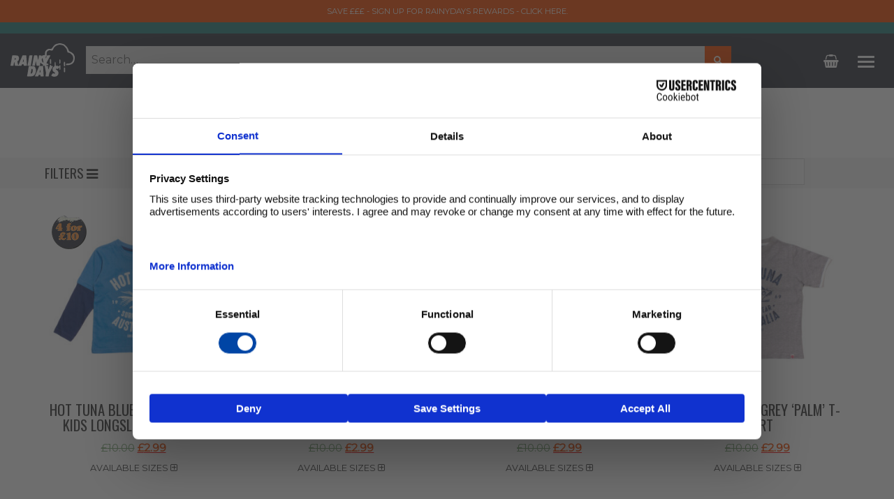

--- FILE ---
content_type: text/html; charset=UTF-8
request_url: https://therainydays.co.uk/brand/hot-tuna/
body_size: 17379
content:
<!DOCTYPE html>
<html lang="en-GB">
<head>
	<!-- Google tag (gtag.js) -->
<script async src="https://www.googletagmanager.com/gtag/js?id=G-79M1VMCXRH"></script>
<script>
  window.dataLayer = window.dataLayer || [];
  function gtag(){dataLayer.push(arguments);}
  gtag('js', new Date());

  gtag('config', 'G-79M1VMCXRH');
</script>
	<meta charset="UTF-8">
	<meta http-equiv="X-UA-Compatible" content="IE=edge">
	<meta name="viewport" content="width=device-width, initial-scale=1">
	<meta name="mobile-web-app-capable" content="yes">
	<meta name="apple-mobile-web-app-capable" content="yes">
	<meta name="apple-mobile-web-app-title"
	      content="The Rainy Days - Discounted clothing, accessories and more">
	<link rel="profile" href="https://gmpg.org/xfn/11">
	<link rel="pingback" href="https://therainydays.co.uk/xmlrpc.php">
	<meta name='robots' content='index, follow, max-image-preview:large, max-snippet:-1, max-video-preview:-1' />
	<style>img:is([sizes="auto" i], [sizes^="auto," i]) { contain-intrinsic-size: 3000px 1500px }</style>
	
<!-- Google Tag Manager for WordPress by gtm4wp.com -->
<script data-cfasync="false" data-pagespeed-no-defer>
	var gtm4wp_datalayer_name = "dataLayer";
	var dataLayer = dataLayer || [];
	const gtm4wp_use_sku_instead = false;
	const gtm4wp_currency = 'GBP';
	const gtm4wp_product_per_impression = 20;
	const gtm4wp_clear_ecommerce = true;
	const gtm4wp_datalayer_max_timeout = 2000;
</script>
<!-- End Google Tag Manager for WordPress by gtm4wp.com -->
	<!-- This site is optimized with the Yoast SEO plugin v26.2 - https://yoast.com/wordpress/plugins/seo/ -->
	<title>Hot Tuna | The Rainy Days</title>
	<link rel="canonical" href="https://therainydays.co.uk/brand/hot-tuna/" />
	<meta property="og:locale" content="en_GB" />
	<meta property="og:type" content="article" />
	<meta property="og:title" content="Hot Tuna | The Rainy Days" />
	<meta property="og:url" content="https://therainydays.co.uk/brand/hot-tuna/" />
	<meta property="og:site_name" content="The Rainy Days" />
	<meta name="twitter:card" content="summary_large_image" />
	<script type="application/ld+json" class="yoast-schema-graph">{"@context":"https://schema.org","@graph":[{"@type":"CollectionPage","@id":"https://therainydays.co.uk/brand/hot-tuna/","url":"https://therainydays.co.uk/brand/hot-tuna/","name":"Hot Tuna | The Rainy Days","isPartOf":{"@id":"https://therainydays.co.uk/#website"},"primaryImageOfPage":{"@id":"https://therainydays.co.uk/brand/hot-tuna/#primaryimage"},"image":{"@id":"https://therainydays.co.uk/brand/hot-tuna/#primaryimage"},"thumbnailUrl":"https://therainydays.co.uk/wp-content/uploads/2021/02/Hot-Tuna-Blue-Navy-22Palm22-KIDS-Longsleeve-T-Shirt.jpg","breadcrumb":{"@id":"https://therainydays.co.uk/brand/hot-tuna/#breadcrumb"},"inLanguage":"en-GB"},{"@type":"ImageObject","inLanguage":"en-GB","@id":"https://therainydays.co.uk/brand/hot-tuna/#primaryimage","url":"https://therainydays.co.uk/wp-content/uploads/2021/02/Hot-Tuna-Blue-Navy-22Palm22-KIDS-Longsleeve-T-Shirt.jpg","contentUrl":"https://therainydays.co.uk/wp-content/uploads/2021/02/Hot-Tuna-Blue-Navy-22Palm22-KIDS-Longsleeve-T-Shirt.jpg","width":1000,"height":1000},{"@type":"BreadcrumbList","@id":"https://therainydays.co.uk/brand/hot-tuna/#breadcrumb","itemListElement":[{"@type":"ListItem","position":1,"name":"Home","item":"https://therainydays.co.uk/"},{"@type":"ListItem","position":2,"name":"Hot Tuna"}]},{"@type":"WebSite","@id":"https://therainydays.co.uk/#website","url":"https://therainydays.co.uk/","name":"The Rainy Days","description":"Discounted clothing, accessories and more","publisher":{"@id":"https://therainydays.co.uk/#organization"},"potentialAction":[{"@type":"SearchAction","target":{"@type":"EntryPoint","urlTemplate":"https://therainydays.co.uk/?s={search_term_string}"},"query-input":{"@type":"PropertyValueSpecification","valueRequired":true,"valueName":"search_term_string"}}],"inLanguage":"en-GB"},{"@type":"Organization","@id":"https://therainydays.co.uk/#organization","name":"The Rainy Days","url":"https://therainydays.co.uk/","logo":{"@type":"ImageObject","inLanguage":"en-GB","@id":"https://therainydays.co.uk/#/schema/logo/image/","url":"https://therainydays.co.uk/wp-content/uploads/2020/07/rd-logo-white.svg","contentUrl":"https://therainydays.co.uk/wp-content/uploads/2020/07/rd-logo-white.svg","caption":"The Rainy Days"},"image":{"@id":"https://therainydays.co.uk/#/schema/logo/image/"}}]}</script>
	<!-- / Yoast SEO plugin. -->


<link rel='dns-prefetch' href='//static.klaviyo.com' />
<link rel='dns-prefetch' href='//connect.facebook.net' />
<script type="text/javascript">
/* <![CDATA[ */
window._wpemojiSettings = {"baseUrl":"https:\/\/s.w.org\/images\/core\/emoji\/16.0.1\/72x72\/","ext":".png","svgUrl":"https:\/\/s.w.org\/images\/core\/emoji\/16.0.1\/svg\/","svgExt":".svg","source":{"concatemoji":"https:\/\/therainydays.co.uk\/wp-includes\/js\/wp-emoji-release.min.js?ver=6.8.3"}};
/*! This file is auto-generated */
!function(s,n){var o,i,e;function c(e){try{var t={supportTests:e,timestamp:(new Date).valueOf()};sessionStorage.setItem(o,JSON.stringify(t))}catch(e){}}function p(e,t,n){e.clearRect(0,0,e.canvas.width,e.canvas.height),e.fillText(t,0,0);var t=new Uint32Array(e.getImageData(0,0,e.canvas.width,e.canvas.height).data),a=(e.clearRect(0,0,e.canvas.width,e.canvas.height),e.fillText(n,0,0),new Uint32Array(e.getImageData(0,0,e.canvas.width,e.canvas.height).data));return t.every(function(e,t){return e===a[t]})}function u(e,t){e.clearRect(0,0,e.canvas.width,e.canvas.height),e.fillText(t,0,0);for(var n=e.getImageData(16,16,1,1),a=0;a<n.data.length;a++)if(0!==n.data[a])return!1;return!0}function f(e,t,n,a){switch(t){case"flag":return n(e,"\ud83c\udff3\ufe0f\u200d\u26a7\ufe0f","\ud83c\udff3\ufe0f\u200b\u26a7\ufe0f")?!1:!n(e,"\ud83c\udde8\ud83c\uddf6","\ud83c\udde8\u200b\ud83c\uddf6")&&!n(e,"\ud83c\udff4\udb40\udc67\udb40\udc62\udb40\udc65\udb40\udc6e\udb40\udc67\udb40\udc7f","\ud83c\udff4\u200b\udb40\udc67\u200b\udb40\udc62\u200b\udb40\udc65\u200b\udb40\udc6e\u200b\udb40\udc67\u200b\udb40\udc7f");case"emoji":return!a(e,"\ud83e\udedf")}return!1}function g(e,t,n,a){var r="undefined"!=typeof WorkerGlobalScope&&self instanceof WorkerGlobalScope?new OffscreenCanvas(300,150):s.createElement("canvas"),o=r.getContext("2d",{willReadFrequently:!0}),i=(o.textBaseline="top",o.font="600 32px Arial",{});return e.forEach(function(e){i[e]=t(o,e,n,a)}),i}function t(e){var t=s.createElement("script");t.src=e,t.defer=!0,s.head.appendChild(t)}"undefined"!=typeof Promise&&(o="wpEmojiSettingsSupports",i=["flag","emoji"],n.supports={everything:!0,everythingExceptFlag:!0},e=new Promise(function(e){s.addEventListener("DOMContentLoaded",e,{once:!0})}),new Promise(function(t){var n=function(){try{var e=JSON.parse(sessionStorage.getItem(o));if("object"==typeof e&&"number"==typeof e.timestamp&&(new Date).valueOf()<e.timestamp+604800&&"object"==typeof e.supportTests)return e.supportTests}catch(e){}return null}();if(!n){if("undefined"!=typeof Worker&&"undefined"!=typeof OffscreenCanvas&&"undefined"!=typeof URL&&URL.createObjectURL&&"undefined"!=typeof Blob)try{var e="postMessage("+g.toString()+"("+[JSON.stringify(i),f.toString(),p.toString(),u.toString()].join(",")+"));",a=new Blob([e],{type:"text/javascript"}),r=new Worker(URL.createObjectURL(a),{name:"wpTestEmojiSupports"});return void(r.onmessage=function(e){c(n=e.data),r.terminate(),t(n)})}catch(e){}c(n=g(i,f,p,u))}t(n)}).then(function(e){for(var t in e)n.supports[t]=e[t],n.supports.everything=n.supports.everything&&n.supports[t],"flag"!==t&&(n.supports.everythingExceptFlag=n.supports.everythingExceptFlag&&n.supports[t]);n.supports.everythingExceptFlag=n.supports.everythingExceptFlag&&!n.supports.flag,n.DOMReady=!1,n.readyCallback=function(){n.DOMReady=!0}}).then(function(){return e}).then(function(){var e;n.supports.everything||(n.readyCallback(),(e=n.source||{}).concatemoji?t(e.concatemoji):e.wpemoji&&e.twemoji&&(t(e.twemoji),t(e.wpemoji)))}))}((window,document),window._wpemojiSettings);
/* ]]> */
</script>
<link rel='stylesheet' id='smart-coupon-css' href='https://therainydays.co.uk/wp-content/plugins/woocommerce-smart-coupons/assets/css/smart-coupon.css?ver=6.8.3' type='text/css' media='all' />
<style id='wp-emoji-styles-inline-css' type='text/css'>

	img.wp-smiley, img.emoji {
		display: inline !important;
		border: none !important;
		box-shadow: none !important;
		height: 1em !important;
		width: 1em !important;
		margin: 0 0.07em !important;
		vertical-align: -0.1em !important;
		background: none !important;
		padding: 0 !important;
	}
</style>
<link rel='stylesheet' id='wp-block-library-css' href='https://therainydays.co.uk/wp-includes/css/dist/block-library/style.min.css?ver=6.8.3' type='text/css' media='all' />
<style id='classic-theme-styles-inline-css' type='text/css'>
/*! This file is auto-generated */
.wp-block-button__link{color:#fff;background-color:#32373c;border-radius:9999px;box-shadow:none;text-decoration:none;padding:calc(.667em + 2px) calc(1.333em + 2px);font-size:1.125em}.wp-block-file__button{background:#32373c;color:#fff;text-decoration:none}
</style>
<style id='global-styles-inline-css' type='text/css'>
:root{--wp--preset--aspect-ratio--square: 1;--wp--preset--aspect-ratio--4-3: 4/3;--wp--preset--aspect-ratio--3-4: 3/4;--wp--preset--aspect-ratio--3-2: 3/2;--wp--preset--aspect-ratio--2-3: 2/3;--wp--preset--aspect-ratio--16-9: 16/9;--wp--preset--aspect-ratio--9-16: 9/16;--wp--preset--color--black: #000000;--wp--preset--color--cyan-bluish-gray: #abb8c3;--wp--preset--color--white: #ffffff;--wp--preset--color--pale-pink: #f78da7;--wp--preset--color--vivid-red: #cf2e2e;--wp--preset--color--luminous-vivid-orange: #ff6900;--wp--preset--color--luminous-vivid-amber: #fcb900;--wp--preset--color--light-green-cyan: #7bdcb5;--wp--preset--color--vivid-green-cyan: #00d084;--wp--preset--color--pale-cyan-blue: #8ed1fc;--wp--preset--color--vivid-cyan-blue: #0693e3;--wp--preset--color--vivid-purple: #9b51e0;--wp--preset--gradient--vivid-cyan-blue-to-vivid-purple: linear-gradient(135deg,rgba(6,147,227,1) 0%,rgb(155,81,224) 100%);--wp--preset--gradient--light-green-cyan-to-vivid-green-cyan: linear-gradient(135deg,rgb(122,220,180) 0%,rgb(0,208,130) 100%);--wp--preset--gradient--luminous-vivid-amber-to-luminous-vivid-orange: linear-gradient(135deg,rgba(252,185,0,1) 0%,rgba(255,105,0,1) 100%);--wp--preset--gradient--luminous-vivid-orange-to-vivid-red: linear-gradient(135deg,rgba(255,105,0,1) 0%,rgb(207,46,46) 100%);--wp--preset--gradient--very-light-gray-to-cyan-bluish-gray: linear-gradient(135deg,rgb(238,238,238) 0%,rgb(169,184,195) 100%);--wp--preset--gradient--cool-to-warm-spectrum: linear-gradient(135deg,rgb(74,234,220) 0%,rgb(151,120,209) 20%,rgb(207,42,186) 40%,rgb(238,44,130) 60%,rgb(251,105,98) 80%,rgb(254,248,76) 100%);--wp--preset--gradient--blush-light-purple: linear-gradient(135deg,rgb(255,206,236) 0%,rgb(152,150,240) 100%);--wp--preset--gradient--blush-bordeaux: linear-gradient(135deg,rgb(254,205,165) 0%,rgb(254,45,45) 50%,rgb(107,0,62) 100%);--wp--preset--gradient--luminous-dusk: linear-gradient(135deg,rgb(255,203,112) 0%,rgb(199,81,192) 50%,rgb(65,88,208) 100%);--wp--preset--gradient--pale-ocean: linear-gradient(135deg,rgb(255,245,203) 0%,rgb(182,227,212) 50%,rgb(51,167,181) 100%);--wp--preset--gradient--electric-grass: linear-gradient(135deg,rgb(202,248,128) 0%,rgb(113,206,126) 100%);--wp--preset--gradient--midnight: linear-gradient(135deg,rgb(2,3,129) 0%,rgb(40,116,252) 100%);--wp--preset--font-size--small: 13px;--wp--preset--font-size--medium: 20px;--wp--preset--font-size--large: 36px;--wp--preset--font-size--x-large: 42px;--wp--preset--spacing--20: 0.44rem;--wp--preset--spacing--30: 0.67rem;--wp--preset--spacing--40: 1rem;--wp--preset--spacing--50: 1.5rem;--wp--preset--spacing--60: 2.25rem;--wp--preset--spacing--70: 3.38rem;--wp--preset--spacing--80: 5.06rem;--wp--preset--shadow--natural: 6px 6px 9px rgba(0, 0, 0, 0.2);--wp--preset--shadow--deep: 12px 12px 50px rgba(0, 0, 0, 0.4);--wp--preset--shadow--sharp: 6px 6px 0px rgba(0, 0, 0, 0.2);--wp--preset--shadow--outlined: 6px 6px 0px -3px rgba(255, 255, 255, 1), 6px 6px rgba(0, 0, 0, 1);--wp--preset--shadow--crisp: 6px 6px 0px rgba(0, 0, 0, 1);}:where(.is-layout-flex){gap: 0.5em;}:where(.is-layout-grid){gap: 0.5em;}body .is-layout-flex{display: flex;}.is-layout-flex{flex-wrap: wrap;align-items: center;}.is-layout-flex > :is(*, div){margin: 0;}body .is-layout-grid{display: grid;}.is-layout-grid > :is(*, div){margin: 0;}:where(.wp-block-columns.is-layout-flex){gap: 2em;}:where(.wp-block-columns.is-layout-grid){gap: 2em;}:where(.wp-block-post-template.is-layout-flex){gap: 1.25em;}:where(.wp-block-post-template.is-layout-grid){gap: 1.25em;}.has-black-color{color: var(--wp--preset--color--black) !important;}.has-cyan-bluish-gray-color{color: var(--wp--preset--color--cyan-bluish-gray) !important;}.has-white-color{color: var(--wp--preset--color--white) !important;}.has-pale-pink-color{color: var(--wp--preset--color--pale-pink) !important;}.has-vivid-red-color{color: var(--wp--preset--color--vivid-red) !important;}.has-luminous-vivid-orange-color{color: var(--wp--preset--color--luminous-vivid-orange) !important;}.has-luminous-vivid-amber-color{color: var(--wp--preset--color--luminous-vivid-amber) !important;}.has-light-green-cyan-color{color: var(--wp--preset--color--light-green-cyan) !important;}.has-vivid-green-cyan-color{color: var(--wp--preset--color--vivid-green-cyan) !important;}.has-pale-cyan-blue-color{color: var(--wp--preset--color--pale-cyan-blue) !important;}.has-vivid-cyan-blue-color{color: var(--wp--preset--color--vivid-cyan-blue) !important;}.has-vivid-purple-color{color: var(--wp--preset--color--vivid-purple) !important;}.has-black-background-color{background-color: var(--wp--preset--color--black) !important;}.has-cyan-bluish-gray-background-color{background-color: var(--wp--preset--color--cyan-bluish-gray) !important;}.has-white-background-color{background-color: var(--wp--preset--color--white) !important;}.has-pale-pink-background-color{background-color: var(--wp--preset--color--pale-pink) !important;}.has-vivid-red-background-color{background-color: var(--wp--preset--color--vivid-red) !important;}.has-luminous-vivid-orange-background-color{background-color: var(--wp--preset--color--luminous-vivid-orange) !important;}.has-luminous-vivid-amber-background-color{background-color: var(--wp--preset--color--luminous-vivid-amber) !important;}.has-light-green-cyan-background-color{background-color: var(--wp--preset--color--light-green-cyan) !important;}.has-vivid-green-cyan-background-color{background-color: var(--wp--preset--color--vivid-green-cyan) !important;}.has-pale-cyan-blue-background-color{background-color: var(--wp--preset--color--pale-cyan-blue) !important;}.has-vivid-cyan-blue-background-color{background-color: var(--wp--preset--color--vivid-cyan-blue) !important;}.has-vivid-purple-background-color{background-color: var(--wp--preset--color--vivid-purple) !important;}.has-black-border-color{border-color: var(--wp--preset--color--black) !important;}.has-cyan-bluish-gray-border-color{border-color: var(--wp--preset--color--cyan-bluish-gray) !important;}.has-white-border-color{border-color: var(--wp--preset--color--white) !important;}.has-pale-pink-border-color{border-color: var(--wp--preset--color--pale-pink) !important;}.has-vivid-red-border-color{border-color: var(--wp--preset--color--vivid-red) !important;}.has-luminous-vivid-orange-border-color{border-color: var(--wp--preset--color--luminous-vivid-orange) !important;}.has-luminous-vivid-amber-border-color{border-color: var(--wp--preset--color--luminous-vivid-amber) !important;}.has-light-green-cyan-border-color{border-color: var(--wp--preset--color--light-green-cyan) !important;}.has-vivid-green-cyan-border-color{border-color: var(--wp--preset--color--vivid-green-cyan) !important;}.has-pale-cyan-blue-border-color{border-color: var(--wp--preset--color--pale-cyan-blue) !important;}.has-vivid-cyan-blue-border-color{border-color: var(--wp--preset--color--vivid-cyan-blue) !important;}.has-vivid-purple-border-color{border-color: var(--wp--preset--color--vivid-purple) !important;}.has-vivid-cyan-blue-to-vivid-purple-gradient-background{background: var(--wp--preset--gradient--vivid-cyan-blue-to-vivid-purple) !important;}.has-light-green-cyan-to-vivid-green-cyan-gradient-background{background: var(--wp--preset--gradient--light-green-cyan-to-vivid-green-cyan) !important;}.has-luminous-vivid-amber-to-luminous-vivid-orange-gradient-background{background: var(--wp--preset--gradient--luminous-vivid-amber-to-luminous-vivid-orange) !important;}.has-luminous-vivid-orange-to-vivid-red-gradient-background{background: var(--wp--preset--gradient--luminous-vivid-orange-to-vivid-red) !important;}.has-very-light-gray-to-cyan-bluish-gray-gradient-background{background: var(--wp--preset--gradient--very-light-gray-to-cyan-bluish-gray) !important;}.has-cool-to-warm-spectrum-gradient-background{background: var(--wp--preset--gradient--cool-to-warm-spectrum) !important;}.has-blush-light-purple-gradient-background{background: var(--wp--preset--gradient--blush-light-purple) !important;}.has-blush-bordeaux-gradient-background{background: var(--wp--preset--gradient--blush-bordeaux) !important;}.has-luminous-dusk-gradient-background{background: var(--wp--preset--gradient--luminous-dusk) !important;}.has-pale-ocean-gradient-background{background: var(--wp--preset--gradient--pale-ocean) !important;}.has-electric-grass-gradient-background{background: var(--wp--preset--gradient--electric-grass) !important;}.has-midnight-gradient-background{background: var(--wp--preset--gradient--midnight) !important;}.has-small-font-size{font-size: var(--wp--preset--font-size--small) !important;}.has-medium-font-size{font-size: var(--wp--preset--font-size--medium) !important;}.has-large-font-size{font-size: var(--wp--preset--font-size--large) !important;}.has-x-large-font-size{font-size: var(--wp--preset--font-size--x-large) !important;}
:where(.wp-block-post-template.is-layout-flex){gap: 1.25em;}:where(.wp-block-post-template.is-layout-grid){gap: 1.25em;}
:where(.wp-block-columns.is-layout-flex){gap: 2em;}:where(.wp-block-columns.is-layout-grid){gap: 2em;}
:root :where(.wp-block-pullquote){font-size: 1.5em;line-height: 1.6;}
</style>
<link rel='stylesheet' id='contact-form-7-bootstrap-style-css' href='https://therainydays.co.uk/wp-content/plugins/bootstrap-for-contact-form-7/assets/dist/css/style.min.css?ver=6.8.3' type='text/css' media='all' />
<link rel='stylesheet' id='wcrs-front-style-css' href='https://therainydays.co.uk/wp-content/plugins/woocommerce-referral-system/assets/frontend/css/wcrs-style.css?ver=1' type='text/css' media='all' />
<link rel='stylesheet' id='woocommerce-layout-css' href='https://therainydays.co.uk/wp-content/plugins/woocommerce/assets/css/woocommerce-layout.css?ver=10.3.7' type='text/css' media='all' />
<link rel='stylesheet' id='woocommerce-smallscreen-css' href='https://therainydays.co.uk/wp-content/plugins/woocommerce/assets/css/woocommerce-smallscreen.css?ver=10.3.7' type='text/css' media='only screen and (max-width: 768px)' />
<link rel='stylesheet' id='woocommerce-general-css' href='https://therainydays.co.uk/wp-content/plugins/woocommerce/assets/css/woocommerce.css?ver=10.3.7' type='text/css' media='all' />
<style id='woocommerce-inline-inline-css' type='text/css'>
.woocommerce form .form-row .required { visibility: visible; }
</style>
<link rel='stylesheet' id='brands-styles-css' href='https://therainydays.co.uk/wp-content/plugins/woocommerce/assets/css/brands.css?ver=10.3.7' type='text/css' media='all' />
<link rel='stylesheet' id='child-understrap-styles-css' href='https://therainydays.co.uk/wp-content/themes/understrap-child/css/child-theme.min.css?ver=0.1.6' type='text/css' media='all' />
<link rel='stylesheet' id='custom-css' href='https://therainydays.co.uk/wp-content/themes/understrap-child/css/custom.min.css?ver=1765885349' type='text/css' media='all' />
<link rel='stylesheet' id='fancyboxcss-css' href='https://therainydays.co.uk/wp-content/themes/understrap-child/css/jquery.fancybox.css?ver=0.1.6' type='text/css' media='all' />
<link rel='stylesheet' id='woocommerce_prettyPhoto_css-css' href='https://therainydays.co.uk/wp-content/plugins/woocommerce/assets/css/prettyPhoto.css?ver=10.3.7' type='text/css' media='all' />
<script type="text/javascript" src="https://therainydays.co.uk/wp-includes/js/jquery/jquery.min.js?ver=3.7.1" id="jquery-core-js"></script>
<script type="text/javascript" src="https://therainydays.co.uk/wp-includes/js/jquery/jquery-migrate.min.js?ver=3.4.1" id="jquery-migrate-js"></script>
<script type="text/javascript" src="https://connect.facebook.net/en_US/sdk.js?ver=1" id="wcrs-fb-js"></script>
<script type="text/javascript" src="https://therainydays.co.uk/wp-content/plugins/woocommerce-referral-system/assets/frontend/js/wcrs-main.js?ver=1" id="wcrs-front-script-js"></script>
<script type="text/javascript" src="https://therainydays.co.uk/wp-content/plugins/woocommerce/assets/js/jquery-blockui/jquery.blockUI.min.js?ver=2.7.0-wc.10.3.7" id="wc-jquery-blockui-js" defer="defer" data-wp-strategy="defer"></script>
<script type="text/javascript" id="wc-add-to-cart-js-extra">
/* <![CDATA[ */
var wc_add_to_cart_params = {"ajax_url":"\/wp-admin\/admin-ajax.php","wc_ajax_url":"\/?wc-ajax=%%endpoint%%","i18n_view_cart":"View basket","cart_url":"https:\/\/therainydays.co.uk\/cart\/","is_cart":"","cart_redirect_after_add":"no"};
/* ]]> */
</script>
<script type="text/javascript" src="https://therainydays.co.uk/wp-content/plugins/woocommerce/assets/js/frontend/add-to-cart.min.js?ver=10.3.7" id="wc-add-to-cart-js" defer="defer" data-wp-strategy="defer"></script>
<script type="text/javascript" src="https://therainydays.co.uk/wp-content/plugins/woocommerce/assets/js/js-cookie/js.cookie.min.js?ver=2.1.4-wc.10.3.7" id="wc-js-cookie-js" defer="defer" data-wp-strategy="defer"></script>
<script type="text/javascript" id="woocommerce-js-extra">
/* <![CDATA[ */
var woocommerce_params = {"ajax_url":"\/wp-admin\/admin-ajax.php","wc_ajax_url":"\/?wc-ajax=%%endpoint%%","i18n_password_show":"Show password","i18n_password_hide":"Hide password"};
/* ]]> */
</script>
<script type="text/javascript" src="https://therainydays.co.uk/wp-content/plugins/woocommerce/assets/js/frontend/woocommerce.min.js?ver=10.3.7" id="woocommerce-js" defer="defer" data-wp-strategy="defer"></script>
<script type="text/javascript" src="https://therainydays.co.uk/wp-content/themes/understrap-child/js/jquery.fancybox.js?ver=0.1.6" id="fancyboxjs-js"></script>
<script type="text/javascript" src="https://therainydays.co.uk/wp-content/themes/understrap-child/js/jquery.sticky.js?ver=6.8.3" id="sticky-js"></script>
<script type="text/javascript" src="https://therainydays.co.uk/wp-content/plugins/woocommerce/assets/js/prettyPhoto/jquery.prettyPhoto.min.js?ver=3.1.6-wc.10.3.7" id="wc-prettyPhoto-js" defer="defer" data-wp-strategy="defer"></script>
<script type="text/javascript" src="https://therainydays.co.uk/wp-content/plugins/woocommerce/assets/js/prettyPhoto/jquery.prettyPhoto.init.min.js?ver=10.3.7" id="wc-prettyPhoto-init-js" defer="defer" data-wp-strategy="defer"></script>
<script type="text/javascript" id="wc-settings-dep-in-header-js-after">
/* <![CDATA[ */
console.warn( "Scripts that have a dependency on [wc-settings, wc-blocks-checkout] must be loaded in the footer, klaviyo-klaviyo-checkout-block-editor-script was registered to load in the header, but has been switched to load in the footer instead. See https://github.com/woocommerce/woocommerce-gutenberg-products-block/pull/5059" );
console.warn( "Scripts that have a dependency on [wc-settings, wc-blocks-checkout] must be loaded in the footer, klaviyo-klaviyo-checkout-block-view-script was registered to load in the header, but has been switched to load in the footer instead. See https://github.com/woocommerce/woocommerce-gutenberg-products-block/pull/5059" );
/* ]]> */
</script>
<link rel="https://api.w.org/" href="https://therainydays.co.uk/wp-json/" /><!-- Meta Pixel Code -->
<script>
!function(f,b,e,v,n,t,s)
{if(f.fbq)return;n=f.fbq=function(){n.callMethod?
n.callMethod.apply(n,arguments):n.queue.push(arguments)};
if(!f._fbq)f._fbq=n;n.push=n;n.loaded=!0;n.version='2.0';
n.queue=[];t=b.createElement(e);t.async=!0;
t.src=v;s=b.getElementsByTagName(e)[0];
s.parentNode.insertBefore(t,s)}(window, document,'script',
'https://connect.facebook.net/en_US/fbevents.js');
fbq('init', '2411540505717841');
fbq('track', 'PageView');
</script>
<noscript><img height="1" width="1" style="display:none"
src="https://www.facebook.com/tr?id=2411540505717841&ev=PageView&noscript=1"
/></noscript>
<!-- End Meta Pixel Code -->
<!-- Google Tag Manager for WordPress by gtm4wp.com -->
<!-- GTM Container placement set to manual -->
<script data-cfasync="false" data-pagespeed-no-defer>
	var dataLayer_content = {"pageTitle":"Hot Tuna | The Rainy Days","pagePostType":"product","pagePostType2":"tax-product","pageCategory":[],"customerTotalOrders":0,"customerTotalOrderValue":0,"customerFirstName":"","customerLastName":"","customerBillingFirstName":"","customerBillingLastName":"","customerBillingCompany":"","customerBillingAddress1":"","customerBillingAddress2":"","customerBillingCity":"","customerBillingState":"","customerBillingPostcode":"","customerBillingCountry":"","customerBillingEmail":"","customerBillingEmailHash":"","customerBillingPhone":"","customerShippingFirstName":"","customerShippingLastName":"","customerShippingCompany":"","customerShippingAddress1":"","customerShippingAddress2":"","customerShippingCity":"","customerShippingState":"","customerShippingPostcode":"","customerShippingCountry":""};
	dataLayer.push( dataLayer_content );
</script>
<script data-cfasync="false" data-pagespeed-no-defer>
(function(w,d,s,l,i){w[l]=w[l]||[];w[l].push({'gtm.start':
new Date().getTime(),event:'gtm.js'});var f=d.getElementsByTagName(s)[0],
j=d.createElement(s),dl=l!='dataLayer'?'&l='+l:'';j.async=true;j.src=
'//www.googletagmanager.com/gtm.js?id='+i+dl;f.parentNode.insertBefore(j,f);
})(window,document,'script','dataLayer','GTM-5HB43RSF');
</script>
<!-- End Google Tag Manager for WordPress by gtm4wp.com -->		<style type="text/css">
			div.wpcf7 .ajax-loader {
				background-image: url('https://therainydays.co.uk/wp-content/plugins/contact-form-7/images/ajax-loader.gif');
			}
		</style>
			<noscript><style>.woocommerce-product-gallery{ opacity: 1 !important; }</style></noscript>
				<meta property="og:url"           content="https://therainydays.co.uk" />
			<meta property="og:type"          content="website" />
			<meta property="og:title"         content="The Rainy Days" />
			<meta property="og:description"   content="Discounted clothing, accessories and more" />
			<meta property="og:image"         content="https://therainydays.co.uk/wp-content/uploads/2020/07/rd-logo-white.svg" />
			<script>
					function wcrsCopyReferralLinkFunction() {
					  var copyText = document.getElementById("referralLink");
					  copyText.select();
					  document.execCommand("copy");
					  alert("Referral Link Copied!");
					}
				</script>
				<script>
			  window.fbAsyncInit = function() {
				FB.init({
				  appId            : 'your-app-id',
				  autoLogAppEvents : true,
				  xfbml            : true,
				  version          : 'v7.0'
				});
			  };
			</script>
			
	<link rel="apple-touch-icon" sizes="120x120" href="/apple-touch-icon.png">
	<link rel="icon" type="image/png" href="/favicon-32x32.png" sizes="32x32">
	<link rel="icon" type="image/png" href="/favicon-16x16.png" sizes="16x16">
	<link rel="manifest" href="/manifest.json">
	<link rel="mask-icon" href="/safari-pinned-tab.svg" color="#5bbad5">
	<meta name="theme-color" content="#ffffff">


<!-- Twitter universal website tag code -->
<script>
!function(e,t,n,s,u,a){e.twq||(s=e.twq=function(){s.exe?s.exe.apply(s,arguments):s.queue.push(arguments);
},s.version='1.1',s.queue=[],u=t.createElement(n),u.async=!0,u.src='//static.ads-twitter.com/uwt.js',
a=t.getElementsByTagName(n)[0],a.parentNode.insertBefore(u,a))}(window,document,'script');
// Insert Twitter Pixel ID and Standard Event data below
twq('init','o6y9d');
twq('track','PageView');
</script>
<!-- End Twitter universal website tag code -->

</head>

<body class="archive tax-pa_brand term-hot-tuna term-943 wp-custom-logo wp-theme-understrap wp-child-theme-understrap-child theme-understrap woocommerce woocommerce-page woocommerce-no-js hfeed">


<!-- GTM Container placement set to manual -->
<!-- Google Tag Manager (noscript) -->
				<noscript><iframe src="https://www.googletagmanager.com/ns.html?id=GTM-5HB43RSF" height="0" width="0" style="display:none;visibility:hidden" aria-hidden="true"></iframe></noscript>
<!-- End Google Tag Manager (noscript) -->
<script type="text/javascript">
	$ = jQuery;

	// sticky things
	jQuery(document).ready(function(){
	  jQuery(".nav-open a.nav-button").sticky({topSpacing:50});
	});

	// burger menu open
	jQuery(document).ready(function(){
	  jQuery('.nav-button').click(function(){
		jQuery('body').toggleClass('nav-open');
	  });
	  jQuery('.brands-menu-link').click(function(){
		jQuery('body').toggleClass('brands-menu-open');
	  });
	});

	(function($) {
	    jQuery(document).on('facetwp-loaded', function() {
	        FWP.set_hash();
	     });
	})(jQuery);

</script>

<div class="hfeed site" id="page">

	<div class="mobile-menu-holder">

		<div class="fixed-top main-menu">

		    <div class="flex-center p-5">

		    	<div class="row">

		    		<div class="col-md-12">

						<div class="mobile-primary-menu">

							<!-- The WordPress Menu goes here -->
							<ul id="menu-mobile-nav"><li><a href="/shop/?orderby=date">New In</a></li><li><a href="/brands/">Brands</a></li><li><a class="menu-140443-menu-link">Mens</a></li><li><a class="menu-140444-menu-link">Womens</a></li><li><a class="menu-263244-menu-link">Junior</a></li><li><a href="/product-category/pop-culture-clothing/">Pop Culture</a></li><li><a href="https://therainydays.co.uk/product-category/sportswear-2/">Sportswear</a></li><li><a href="https://therainydays.co.uk/product-category/clearance/">Clearance</a></li><li><a href="https://therainydays.co.uk/my-account/">Account</a></li><li><a href="/points-rewards/">Rainy Days Rewards</a></li></ul>
						</div>

		    		</div>

		    	</div>

		    </div>

		    
			        	<script type="text/javascript">
			        		
			        		$ = jQuery;

							// burger menu open
							$(document).ready(function(){
							  $('.menu-140443-menu-link').click(function(){
								$('body').toggleClass('menu-140443-menu-open');
							  });
							});

			        	</script>

			        	<style type="text/css">
			        		
							.menu-140443-sub-menu {
							    width: 100%; height: 100%; opacity: 0; visibility: hidden;
							}

							.menu-140443-menu-open .menu-140443-sub-menu {
							    opacity: 1; 
							    visibility: visible; 
							    background: #ffffff;
							}

			        	</style>

			        	<div class="menu-140443-sub-menu full-screen-sub-menu">

					    	<a class="menu-140443-menu-link sub-menu-back"><i class="fa fa-arrow-left" aria-hidden="true"></i></a>

					    	<div class="flex-center p-5">

						    	<div class="row">

						    		<div class="col-md-12">

										<div class="mobile-sub-menu">

											<div class="product-subcat-menu-container menu-140443-list-container">

												<div id="row menu-140443">

													<div class="sub-menu-item col-12"><a href="https://therainydays.co.uk/product-category/mens-fashion/" >All Mens</a>
						    							</div>

													
						    							<div class="sub-menu-item col-12"><a href="https://therainydays.co.uk/product-category/mens-fashion/accessories-mens-fashion/" >Accessories</a>
						    							</div>

						    						
						    							<div class="sub-menu-item col-12"><a href="https://therainydays.co.uk/product-category/mens-fashion/mens-fashion-footwear/" >Footwear</a>
						    							</div>

						    						
						    							<div class="sub-menu-item col-12"><a href="https://therainydays.co.uk/product-category/mens-fashion/hoodies/" >Hoodies</a>
						    							</div>

						    						
						    							<div class="sub-menu-item col-12"><a href="https://therainydays.co.uk/product-category/mens-fashion/mens-fashion-jackets/" >Jackets</a>
						    							</div>

						    						
						    							<div class="sub-menu-item col-12"><a href="https://therainydays.co.uk/product-category/mens-fashion/mens-fashion-jeans/" >Jeans</a>
						    							</div>

						    						
						    							<div class="sub-menu-item col-12"><a href="https://therainydays.co.uk/product-category/mens-fashion/knitwear/" >Knitwear</a>
						    							</div>

						    						
						    							<div class="sub-menu-item col-12"><a href="https://therainydays.co.uk/product-category/mens-fashion/mens-fashion-polo-tops/" >Polo Tops</a>
						    							</div>

						    						
						    							<div class="sub-menu-item col-12"><a href="https://therainydays.co.uk/product-category/mens-fashion/mens-fashion-shirts/" >Shirts</a>
						    							</div>

						    						
						    							<div class="sub-menu-item col-12"><a href="https://therainydays.co.uk/product-category/mens-fashion/shorts/" >Shorts</a>
						    							</div>

						    						
						    							<div class="sub-menu-item col-12"><a href="https://therainydays.co.uk/product-category/mens-fashion/sleepwear-mens-fashion/" >Sleepwear</a>
						    							</div>

						    						
						    							<div class="sub-menu-item col-12"><a href="https://therainydays.co.uk/product-category/mens-fashion/suits/" >Suits</a>
						    							</div>

						    						
						    							<div class="sub-menu-item col-12"><a href="https://therainydays.co.uk/product-category/mens-fashion/sweatpants/" >Sweatpants</a>
						    							</div>

						    						
						    							<div class="sub-menu-item col-12"><a href="https://therainydays.co.uk/product-category/mens-fashion/sweatshirts/" >Sweatshirts</a>
						    							</div>

						    						
						    							<div class="sub-menu-item col-12"><a href="https://therainydays.co.uk/product-category/mens-fashion/swimshorts/" >Swimshorts</a>
						    							</div>

						    						
						    							<div class="sub-menu-item col-12"><a href="https://therainydays.co.uk/product-category/mens-fashion/mens-fashion-t-shirts/" >T-Shirts</a>
						    							</div>

						    						
						    							<div class="sub-menu-item col-12"><a href="https://therainydays.co.uk/product-category/mens-fashion/track-tops/" >Track Tops</a>
						    							</div>

						    						
						    							<div class="sub-menu-item col-12"><a href="https://therainydays.co.uk/product-category/mens-fashion/trousers/" >Trousers</a>
						    							</div>

						    						 

												</div>
												
											</div>

										</div>

									</div>

								</div>

							</div>

						</div>

			        
			        	<script type="text/javascript">
			        		
			        		$ = jQuery;

							// burger menu open
							$(document).ready(function(){
							  $('.menu-140444-menu-link').click(function(){
								$('body').toggleClass('menu-140444-menu-open');
							  });
							});

			        	</script>

			        	<style type="text/css">
			        		
							.menu-140444-sub-menu {
							    width: 100%; height: 100%; opacity: 0; visibility: hidden;
							}

							.menu-140444-menu-open .menu-140444-sub-menu {
							    opacity: 1; 
							    visibility: visible; 
							    background: #ffffff;
							}

			        	</style>

			        	<div class="menu-140444-sub-menu full-screen-sub-menu">

					    	<a class="menu-140444-menu-link sub-menu-back"><i class="fa fa-arrow-left" aria-hidden="true"></i></a>

					    	<div class="flex-center p-5">

						    	<div class="row">

						    		<div class="col-md-12">

										<div class="mobile-sub-menu">

											<div class="product-subcat-menu-container menu-140444-list-container">

												<div id="row menu-140444">

													<div class="sub-menu-item col-12"><a href="https://therainydays.co.uk/product-category/womens-fashion/" >All Womens</a>
						    							</div>

													
						    							<div class="sub-menu-item col-12"><a href="https://therainydays.co.uk/product-category/womens-fashion/accessories/" >Accessories</a>
						    							</div>

						    						
						    							<div class="sub-menu-item col-12"><a href="https://therainydays.co.uk/product-category/womens-fashion/activewear/" >Activewear</a>
						    							</div>

						    						
						    							<div class="sub-menu-item col-12"><a href="https://therainydays.co.uk/product-category/womens-fashion/athletic-leisure/" >Athletic Leisure</a>
						    							</div>

						    						
						    							<div class="sub-menu-item col-12"><a href="https://therainydays.co.uk/product-category/womens-fashion/hoodies-womens-fashion/" >Hoodies</a>
						    							</div>

						    						
						    							<div class="sub-menu-item col-12"><a href="https://therainydays.co.uk/product-category/womens-fashion/jackets/" >Jackets</a>
						    							</div>

						    						
						    							<div class="sub-menu-item col-12"><a href="https://therainydays.co.uk/product-category/womens-fashion/jeans/" >Jeans</a>
						    							</div>

						    						
						    							<div class="sub-menu-item col-12"><a href="https://therainydays.co.uk/product-category/womens-fashion/joggers/" >joggers</a>
						    							</div>

						    						
						    							<div class="sub-menu-item col-12"><a href="https://therainydays.co.uk/product-category/womens-fashion/jumpers-sweatshirts/" >Jumpers &amp; Sweatshirts</a>
						    							</div>

						    						
						    							<div class="sub-menu-item col-12"><a href="https://therainydays.co.uk/product-category/womens-fashion/leggings/" >Leggings</a>
						    							</div>

						    						
						    							<div class="sub-menu-item col-12"><a href="https://therainydays.co.uk/product-category/womens-fashion/shorts-womens-fashion/" >Shorts</a>
						    							</div>

						    						
						    							<div class="sub-menu-item col-12"><a href="https://therainydays.co.uk/product-category/womens-fashion/sleepwear/" >Sleepwear</a>
						    							</div>

						    						
						    							<div class="sub-menu-item col-12"><a href="https://therainydays.co.uk/product-category/womens-fashion/t-shirts/" >T-Shirts</a>
						    							</div>

						    						
						    							<div class="sub-menu-item col-12"><a href="https://therainydays.co.uk/product-category/womens-fashion/trousers-womens-fashion/" >Trousers</a>
						    							</div>

						    						 

												</div>
												
											</div>

										</div>

									</div>

								</div>

							</div>

						</div>

			        
			        	<script type="text/javascript">
			        		
			        		$ = jQuery;

							// burger menu open
							$(document).ready(function(){
							  $('.menu-263244-menu-link').click(function(){
								$('body').toggleClass('menu-263244-menu-open');
							  });
							});

			        	</script>

			        	<style type="text/css">
			        		
							.menu-263244-sub-menu {
							    width: 100%; height: 100%; opacity: 0; visibility: hidden;
							}

							.menu-263244-menu-open .menu-263244-sub-menu {
							    opacity: 1; 
							    visibility: visible; 
							    background: #ffffff;
							}

			        	</style>

			        	<div class="menu-263244-sub-menu full-screen-sub-menu">

					    	<a class="menu-263244-menu-link sub-menu-back"><i class="fa fa-arrow-left" aria-hidden="true"></i></a>

					    	<div class="flex-center p-5">

						    	<div class="row">

						    		<div class="col-md-12">

										<div class="mobile-sub-menu">

											<div class="product-subcat-menu-container menu-263244-list-container">

												<div id="row menu-263244">

													<div class="sub-menu-item col-12"><a href="https://therainydays.co.uk/product-category/for-the-kids/" >All Junior</a>
						    							</div>

													
						    							<div class="sub-menu-item col-12"><a href="https://therainydays.co.uk/product-category/for-the-kids/4-for-10-deal/" >4 For £10 Deal</a>
						    							</div>

						    						
						    							<div class="sub-menu-item col-12"><a href="https://therainydays.co.uk/product-category/for-the-kids/accessories-for-the-kids/" >Accessories</a>
						    							</div>

						    						
						    							<div class="sub-menu-item col-12"><a href="https://therainydays.co.uk/product-category/for-the-kids/boys/" >Boys</a>
						    							</div>

						    						
						    							<div class="sub-menu-item col-12"><a href="https://therainydays.co.uk/product-category/for-the-kids/clothing/" >Clothing</a>
						    							</div>

						    						
						    							<div class="sub-menu-item col-12"><a href="https://therainydays.co.uk/product-category/for-the-kids/girls/" >Girls</a>
						    							</div>

						    						
						    							<div class="sub-menu-item col-12"><a href="https://therainydays.co.uk/product-category/for-the-kids/jogging-pants/" >Jogging Pants</a>
						    							</div>

						    						
						    							<div class="sub-menu-item col-12"><a href="https://therainydays.co.uk/product-category/for-the-kids/ralph-lauren-kids-t-shirt-offer/" >Ralph Lauren Kids T-Shirt Offer</a>
						    							</div>

						    						
						    							<div class="sub-menu-item col-12"><a href="https://therainydays.co.uk/product-category/for-the-kids/shorts-for-the-kids/" >Shorts</a>
						    							</div>

						    						 

												</div>
												
											</div>

										</div>

									</div>

								</div>

							</div>

						</div>

			        
		    <div class="brands-sub-menu full-screen-sub-menu">

		    	<a class="brands-menu-link sub-menu-back"><i class="fa fa-arrow-left" aria-hidden="true"></i></a>

		    	<div class="flex-center p-5">

			    	<div class="row">

			    		<div class="col-md-12">

							<div class="mobile-sub-menu">

								<div class="product-subcat-menu-container brands-list-container">

									<div id="row menu-brands">

										
			    							<div class="sub-menu-item col-xs-6"><a href="https://therainydays.co.uk/brand/10-deep/" >10 Deep</a>
			    							</div>

			    						
			    							<div class="sub-menu-item col-xs-6"><a href="https://therainydays.co.uk/brand/acrylick/" >Acrylick</a>
			    							</div>

			    						
			    							<div class="sub-menu-item col-xs-6"><a href="https://therainydays.co.uk/brand/addict/" >Addict</a>
			    							</div>

			    						
			    							<div class="sub-menu-item col-xs-6"><a href="https://therainydays.co.uk/brand/akomplice/" >Akomplice</a>
			    							</div>

			    						
			    							<div class="sub-menu-item col-xs-6"><a href="https://therainydays.co.uk/brand/alpinestars/" >Alpinestars</a>
			    							</div>

			    						
			    							<div class="sub-menu-item col-xs-6"><a href="https://therainydays.co.uk/brand/altamont/" >altamont</a>
			    							</div>

			    						
			    							<div class="sub-menu-item col-xs-6"><a href="https://therainydays.co.uk/brand/analog/" >Analog</a>
			    							</div>

			    						
			    							<div class="sub-menu-item col-xs-6"><a href="https://therainydays.co.uk/brand/anyforty/" >AnyForty</a>
			    							</div>

			    						
			    							<div class="sub-menu-item col-xs-6"><a href="https://therainydays.co.uk/brand/atari/" >Atari</a>
			    							</div>

			    						
			    							<div class="sub-menu-item col-xs-6"><a href="https://therainydays.co.uk/brand/benny-gold/" >Benny Gold</a>
			    							</div>

			    						
			    							<div class="sub-menu-item col-xs-6"><a href="https://therainydays.co.uk/brand/bravado/" >BRAVADO</a>
			    							</div>

			    						
			    							<div class="sub-menu-item col-xs-6"><a href="https://therainydays.co.uk/brand/brixton/" >Brixton</a>
			    							</div>

			    						
			    							<div class="sub-menu-item col-xs-6"><a href="https://therainydays.co.uk/brand/carhartt/" >Carhartt</a>
			    							</div>

			    						
			    							<div class="sub-menu-item col-xs-6"><a href="https://therainydays.co.uk/brand/casablanca/" >Casablanca</a>
			    							</div>

			    						
			    							<div class="sub-menu-item col-xs-6"><a href="https://therainydays.co.uk/brand/cayler-son/" >Cayler &amp; Son</a>
			    							</div>

			    						
			    							<div class="sub-menu-item col-xs-6"><a href="https://therainydays.co.uk/brand/christian-rose/" >Christian Rose</a>
			    							</div>

			    						
			    							<div class="sub-menu-item col-xs-6"><a href="https://therainydays.co.uk/brand/city-fellaz/" >City Fellaz</a>
			    							</div>

			    						
			    							<div class="sub-menu-item col-xs-6"><a href="https://therainydays.co.uk/brand/criminal-damage/" >Criminal Damage</a>
			    							</div>

			    						
			    							<div class="sub-menu-item col-xs-6"><a href="https://therainydays.co.uk/brand/crooks-castles/" >Crooks &amp; Castles</a>
			    							</div>

			    						
			    							<div class="sub-menu-item col-xs-6"><a href="https://therainydays.co.uk/brand/dc-comics/" >DC COMICS</a>
			    							</div>

			    						
			    							<div class="sub-menu-item col-xs-6"><a href="https://therainydays.co.uk/brand/dc-schoes/" >DC SCHOE'S</a>
			    							</div>

			    						
			    							<div class="sub-menu-item col-xs-6"><a href="https://therainydays.co.uk/brand/dc-shoes/" >DC Shoes</a>
			    							</div>

			    						
			    							<div class="sub-menu-item col-xs-6"><a href="https://therainydays.co.uk/brand/diesel/" >Diesel</a>
			    							</div>

			    						
			    							<div class="sub-menu-item col-xs-6"><a href="https://therainydays.co.uk/brand/eastpak/" >Eastpak</a>
			    							</div>

			    						
			    							<div class="sub-menu-item col-xs-6"><a href="https://therainydays.co.uk/brand/element/" >Element</a>
			    							</div>

			    						
			    							<div class="sub-menu-item col-xs-6"><a href="https://therainydays.co.uk/brand/emerica/" >Emerica</a>
			    							</div>

			    						
			    							<div class="sub-menu-item col-xs-6"><a href="https://therainydays.co.uk/brand/enjoi/" >Enjoi</a>
			    							</div>

			    						
			    							<div class="sub-menu-item col-xs-6"><a href="https://therainydays.co.uk/brand/etnies/" >Etnies</a>
			    							</div>

			    						
			    							<div class="sub-menu-item col-xs-6"><a href="https://therainydays.co.uk/brand/family-guy/" >Family Guy</a>
			    							</div>

			    						
			    							<div class="sub-menu-item col-xs-6"><a href="https://therainydays.co.uk/brand/famous-stars-and-straps/" >Famous Stars And Straps</a>
			    							</div>

			    						
			    							<div class="sub-menu-item col-xs-6"><a href="https://therainydays.co.uk/brand/g-star-2/" >G STAR</a>
			    							</div>

			    						
			    							<div class="sub-menu-item col-xs-6"><a href="https://therainydays.co.uk/brand/g-star/" >G-Star</a>
			    							</div>

			    						
			    							<div class="sub-menu-item col-xs-6"><a href="https://therainydays.co.uk/brand/game-of-thrones/" >Game Of Thrones</a>
			    							</div>

			    						
			    							<div class="sub-menu-item col-xs-6"><a href="https://therainydays.co.uk/brand/game-on/" >Game On</a>
			    							</div>

			    						
			    							<div class="sub-menu-item col-xs-6"><a href="https://therainydays.co.uk/brand/grumpy-cat/" >Grumpy Cat</a>
			    							</div>

			    						
			    							<div class="sub-menu-item col-xs-6"><a href="https://therainydays.co.uk/brand/guinness/" >GUINNESS</a>
			    							</div>

			    						
			    							<div class="sub-menu-item col-xs-6"><a href="https://therainydays.co.uk/brand/hackett/" >Hackett</a>
			    							</div>

			    						
			    							<div class="sub-menu-item col-xs-6"><a href="https://therainydays.co.uk/brand/harry-potter/" >Harry Potter</a>
			    							</div>

			    						
			    							<div class="sub-menu-item col-xs-6"><a href="https://therainydays.co.uk/brand/hello-kitty/" >Hello Kitty</a>
			    							</div>

			    						
			    							<div class="sub-menu-item col-xs-6"><a href="https://therainydays.co.uk/brand/high-frequency/" >High Frequency</a>
			    							</div>

			    						
			    							<div class="sub-menu-item col-xs-6"><a href="https://therainydays.co.uk/brand/huf/" >HUF</a>
			    							</div>

			    						
			    							<div class="sub-menu-item col-xs-6"><a href="https://therainydays.co.uk/brand/huntington-beach/" >Huntington Beach</a>
			    							</div>

			    						
			    							<div class="sub-menu-item col-xs-6"><a href="https://therainydays.co.uk/brand/ichiban/" >Ichiban</a>
			    							</div>

			    						
			    							<div class="sub-menu-item col-xs-6"><a href="https://therainydays.co.uk/brand/indcsn/" >INDCSN</a>
			    							</div>

			    						
			    							<div class="sub-menu-item col-xs-6"><a href="https://therainydays.co.uk/brand/insight-clothing/" >Insight Clothing</a>
			    							</div>

			    						
			    							<div class="sub-menu-item col-xs-6"><a href="https://therainydays.co.uk/brand/jackjones/" >Jack&amp;Jones</a>
			    							</div>

			    						
			    							<div class="sub-menu-item col-xs-6"><a href="https://therainydays.co.uk/brand/jiff-pom/" >Jiff Pom</a>
			    							</div>

			    						
			    							<div class="sub-menu-item col-xs-6"><a href="https://therainydays.co.uk/brand/jurassic-park/" >JURASSIC PARK</a>
			    							</div>

			    						
			    							<div class="sub-menu-item col-xs-6"><a href="https://therainydays.co.uk/brand/king-apparel/" >King Apparel</a>
			    							</div>

			    						
			    							<div class="sub-menu-item col-xs-6"><a href="https://therainydays.co.uk/brand/le-tigre/" >Le Tigre</a>
			    							</div>

			    						
			    							<div class="sub-menu-item col-xs-6"><a href="https://therainydays.co.uk/brand/lego/" >LEGO</a>
			    							</div>

			    						
			    							<div class="sub-menu-item col-xs-6"><a href="https://therainydays.co.uk/brand/lrg/" >lrg</a>
			    							</div>

			    						
			    							<div class="sub-menu-item col-xs-6"><a href="https://therainydays.co.uk/brand/makia/" >Makia</a>
			    							</div>

			    						
			    							<div class="sub-menu-item col-xs-6"><a href="https://therainydays.co.uk/brand/minions/" >MINIONS</a>
			    							</div>

			    						
			    							<div class="sub-menu-item col-xs-6"><a href="https://therainydays.co.uk/brand/mtv/" >MTV</a>
			    							</div>

			    						
			    							<div class="sub-menu-item col-xs-6"><a href="https://therainydays.co.uk/brand/music-bands/" >Music/bands</a>
			    							</div>

			    						
			    							<div class="sub-menu-item col-xs-6"><a href="https://therainydays.co.uk/brand/my-little-pony/" >My Little Pony</a>
			    							</div>

			    						
			    							<div class="sub-menu-item col-xs-6"><a href="https://therainydays.co.uk/brand/new-era/" >New Era</a>
			    							</div>

			    						
			    							<div class="sub-menu-item col-xs-6"><a href="https://therainydays.co.uk/brand/nike/" >Nike</a>
			    							</div>

			    						
			    							<div class="sub-menu-item col-xs-6"><a href="https://therainydays.co.uk/brand/nixon/" >Nixon</a>
			    							</div>

			    						
			    							<div class="sub-menu-item col-xs-6"><a href="https://therainydays.co.uk/brand/no-fear/" >NO FEAR</a>
			    							</div>

			    						
			    							<div class="sub-menu-item col-xs-6"><a href="https://therainydays.co.uk/brand/patagonia/" >Patagonia</a>
			    							</div>

			    						
			    							<div class="sub-menu-item col-xs-6"><a href="https://therainydays.co.uk/brand/paw-patrol/" >Paw Patrol</a>
			    							</div>

			    						
			    							<div class="sub-menu-item col-xs-6"><a href="https://therainydays.co.uk/brand/petrol-heads/" >Petrol Heads</a>
			    							</div>

			    						
			    							<div class="sub-menu-item col-xs-6"><a href="https://therainydays.co.uk/brand/pink-floyd/" >Pink Floyd</a>
			    							</div>

			    						
			    							<div class="sub-menu-item col-xs-6"><a href="https://therainydays.co.uk/brand/plain-lazy/" >Plain Lazy</a>
			    							</div>

			    						
			    							<div class="sub-menu-item col-xs-6"><a href="https://therainydays.co.uk/brand/pokemon/" >POKEMON</a>
			    							</div>

			    						
			    							<div class="sub-menu-item col-xs-6"><a href="https://therainydays.co.uk/brand/pop-culture/" >Pop Culture</a>
			    							</div>

			    						
			    							<div class="sub-menu-item col-xs-6"><a href="https://therainydays.co.uk/brand/prevu/" >Prevu</a>
			    							</div>

			    						
			    							<div class="sub-menu-item col-xs-6"><a href="https://therainydays.co.uk/brand/primative/" >PRIMATIVE</a>
			    							</div>

			    						
			    							<div class="sub-menu-item col-xs-6"><a href="https://therainydays.co.uk/brand/princess-sofia/" >Princess Sofia</a>
			    							</div>

			    						
			    							<div class="sub-menu-item col-xs-6"><a href="https://therainydays.co.uk/brand/putney-bridge/" >Putney Bridge</a>
			    							</div>

			    						
			    							<div class="sub-menu-item col-xs-6"><a href="https://therainydays.co.uk/brand/rocawear/" >Rocawear</a>
			    							</div>

			    						
			    							<div class="sub-menu-item col-xs-6"><a href="https://therainydays.co.uk/brand/s-oliver/" >S.Oliver</a>
			    							</div>

			    						
			    							<div class="sub-menu-item col-xs-6"><a href="https://therainydays.co.uk/brand/seventy-seven/" >Seventy Seven</a>
			    							</div>

			    						
			    							<div class="sub-menu-item col-xs-6"><a href="https://therainydays.co.uk/brand/staple-pigeon/" >Staple Pigeon</a>
			    							</div>

			    						
			    							<div class="sub-menu-item col-xs-6"><a href="https://therainydays.co.uk/brand/stranger-things/" >Stranger Things</a>
			    							</div>

			    						
			    							<div class="sub-menu-item col-xs-6"><a href="https://therainydays.co.uk/brand/supreme-being/" >Supreme Being</a>
			    							</div>

			    						
			    							<div class="sub-menu-item col-xs-6"><a href="https://therainydays.co.uk/brand/the-idle-man/" >The Idle Man</a>
			    							</div>

			    						
			    							<div class="sub-menu-item col-xs-6"><a href="https://therainydays.co.uk/brand/the-simpsons/" >The Simpsons</a>
			    							</div>

			    						
			    							<div class="sub-menu-item col-xs-6"><a href="https://therainydays.co.uk/brand/tmnt/" >TMNT</a>
			    							</div>

			    						
			    							<div class="sub-menu-item col-xs-6"><a href="https://therainydays.co.uk/brand/trainer-spotter/" >Trainer Spotter</a>
			    							</div>

			    						
			    							<div class="sub-menu-item col-xs-6"><a href="https://therainydays.co.uk/brand/true-religion/" >True Religion</a>
			    							</div>

			    						
			    							<div class="sub-menu-item col-xs-6"><a href="https://therainydays.co.uk/brand/truffle-shuffle/" >TRUFFLE SHUFFLE</a>
			    							</div>

			    						
			    							<div class="sub-menu-item col-xs-6"><a href="https://therainydays.co.uk/brand/union-state/" >Union State</a>
			    							</div>

			    						
			    							<div class="sub-menu-item col-xs-6"><a href="https://therainydays.co.uk/brand/varsity-team-players/" >varsity team players</a>
			    							</div>

			    						
			    							<div class="sub-menu-item col-xs-6"><a href="https://therainydays.co.uk/brand/vivienne-westwood/" >Vivienne Westwood</a>
			    							</div>

			    						
			    							<div class="sub-menu-item col-xs-6"><a href="https://therainydays.co.uk/brand/wemoto/" >Wemoto</a>
			    							</div>

			    						
			    							<div class="sub-menu-item col-xs-6"><a href="https://therainydays.co.uk/brand/wesc/" >Wesc</a>
			    							</div>

			    						
			    							<div class="sub-menu-item col-xs-6"><a href="https://therainydays.co.uk/brand/wwe/" >WWE</a>
			    							</div>

			    						
			    							<div class="sub-menu-item col-xs-6"><a href="https://therainydays.co.uk/brand/adidas/" >ADIDAS</a>
			    							</div>

			    						
			    							<div class="sub-menu-item col-xs-6"><a href="https://therainydays.co.uk/brand/back-to-the-future/" >Back To The Future</a>
			    							</div>

			    						
			    							<div class="sub-menu-item col-xs-6"><a href="https://therainydays.co.uk/brand/ben-sherman/" >Ben Sherman</a>
			    							</div>

			    						
			    							<div class="sub-menu-item col-xs-6"><a href="https://therainydays.co.uk/brand/brave-soul/" >Brave Soul</a>
			    							</div>

			    						
			    							<div class="sub-menu-item col-xs-6"><a href="https://therainydays.co.uk/brand/calvin-klein/" >Calvin Klein</a>
			    							</div>

			    						
			    							<div class="sub-menu-item col-xs-6"><a href="https://therainydays.co.uk/brand/champion/" >Champion</a>
			    							</div>

			    						
			    							<div class="sub-menu-item col-xs-6"><a href="https://therainydays.co.uk/brand/chevignon/" >Chevignon</a>
			    							</div>

			    						
			    							<div class="sub-menu-item col-xs-6"><a href="https://therainydays.co.uk/brand/columbia/" >Columbia</a>
			    							</div>

			    						
			    							<div class="sub-menu-item col-xs-6"><a href="https://therainydays.co.uk/brand/comics/" >Comics</a>
			    							</div>

			    						
			    							<div class="sub-menu-item col-xs-6"><a href="https://therainydays.co.uk/brand/crew-clothing-company/" >crew clothing company</a>
			    							</div>

			    						
			    							<div class="sub-menu-item col-xs-6"><a href="https://therainydays.co.uk/brand/dephect/" >DEPHECT</a>
			    							</div>

			    						
			    							<div class="sub-menu-item col-xs-6"><a href="https://therainydays.co.uk/brand/disney/" >Disney</a>
			    							</div>

			    						
			    							<div class="sub-menu-item col-xs-6"><a href="https://therainydays.co.uk/brand/dsquared2/" >Dsquared2</a>
			    							</div>

			    						
			    							<div class="sub-menu-item col-xs-6"><a href="https://therainydays.co.uk/brand/ellesse/" >Ellesse</a>
			    							</div>

			    						
			    							<div class="sub-menu-item col-xs-6"><a href="https://therainydays.co.uk/brand/farah/" >Farah</a>
			    							</div>

			    						
			    							<div class="sub-menu-item col-xs-6"><a href="https://therainydays.co.uk/brand/fila/" >Fila</a>
			    							</div>

			    						
			    							<div class="sub-menu-item col-xs-6"><a href="https://therainydays.co.uk/brand/forth-and-lewis/" >Forth and Lewis</a>
			    							</div>

			    						
			    							<div class="sub-menu-item col-xs-6"><a href="https://therainydays.co.uk/brand/gym-king/" >Gym King</a>
			    							</div>

			    						
			    							<div class="sub-menu-item col-xs-6"><a href="https://therainydays.co.uk/brand/highstreet-brands/" >Highstreet Brands</a>
			    							</div>

			    						
			    							<div class="sub-menu-item col-xs-6"><a href="https://therainydays.co.uk/brand/hot-tuna/" >Hot Tuna</a>
			    							</div>

			    						
			    							<div class="sub-menu-item col-xs-6"><a href="https://therainydays.co.uk/brand/kenzo/" >Kenzo</a>
			    							</div>

			    						
			    							<div class="sub-menu-item col-xs-6"><a href="https://therainydays.co.uk/brand/lacoste/" >Lacoste</a>
			    							</div>

			    						
			    							<div class="sub-menu-item col-xs-6"><a href="https://therainydays.co.uk/brand/levis/" >Levis</a>
			    							</div>

			    						
			    							<div class="sub-menu-item col-xs-6"><a href="https://therainydays.co.uk/brand/logos/" >Logo's</a>
			    							</div>

			    						
			    							<div class="sub-menu-item col-xs-6"><a href="https://therainydays.co.uk/brand/lululemon/" >Lululemon</a>
			    							</div>

			    						
			    							<div class="sub-menu-item col-xs-6"><a href="https://therainydays.co.uk/brand/lyle-scott/" >Lyle &amp; Scott</a>
			    							</div>

			    						
			    							<div class="sub-menu-item col-xs-6"><a href="https://therainydays.co.uk/brand/marvel/" >marvel</a>
			    							</div>

			    						
			    							<div class="sub-menu-item col-xs-6"><a href="https://therainydays.co.uk/brand/movies-tv-shows/" >Movies/TV Shows</a>
			    							</div>

			    						
			    							<div class="sub-menu-item col-xs-6"><a href="https://therainydays.co.uk/brand/nasa/" >NASA</a>
			    							</div>

			    						
			    							<div class="sub-menu-item col-xs-6"><a href="https://therainydays.co.uk/brand/nicholas-deakins/" >Nicholas Deakins</a>
			    							</div>

			    						
			    							<div class="sub-menu-item col-xs-6"><a href="https://therainydays.co.uk/brand/original-penguin/" >Original Penguin</a>
			    							</div>

			    						
			    							<div class="sub-menu-item col-xs-6"><a href="https://therainydays.co.uk/brand/puma/" >PUMA</a>
			    							</div>

			    						
			    							<div class="sub-menu-item col-xs-6"><a href="https://therainydays.co.uk/brand/ralph-lauren/" >Ralph Lauren</a>
			    							</div>

			    						
			    							<div class="sub-menu-item col-xs-6"><a href="https://therainydays.co.uk/brand/roamers/" >Roamers</a>
			    							</div>

			    						
			    							<div class="sub-menu-item col-xs-6"><a href="https://therainydays.co.uk/brand/rum-knuckles/" >Rum Knuckles</a>
			    							</div>

			    						
			    							<div class="sub-menu-item col-xs-6"><a href="https://therainydays.co.uk/brand/sergio-tacchini/" >Sergio Tacchini</a>
			    							</div>

			    						
			    							<div class="sub-menu-item col-xs-6"><a href="https://therainydays.co.uk/brand/sik-silk/" >Sik Silk</a>
			    							</div>

			    						
			    							<div class="sub-menu-item col-xs-6"><a href="https://therainydays.co.uk/brand/star-wars/" >Star Wars</a>
			    							</div>

			    						
			    							<div class="sub-menu-item col-xs-6"><a href="https://therainydays.co.uk/brand/threepoint-outdoor/" >threepoint outdoor</a>
			    							</div>

			    						
			    							<div class="sub-menu-item col-xs-6"><a href="https://therainydays.co.uk/brand/toffs/" >TOFFS</a>
			    							</div>

			    						
			    							<div class="sub-menu-item col-xs-6"><a href="https://therainydays.co.uk/brand/tommy-hilfiger/" >Tommy Hilfiger</a>
			    							</div>

			    						
			    							<div class="sub-menu-item col-xs-6"><a href="https://therainydays.co.uk/brand/topman/" >topman</a>
			    							</div>

			    						
			    							<div class="sub-menu-item col-xs-6"><a href="https://therainydays.co.uk/brand/umbro/" >Umbro</a>
			    							</div>

			    						
			    							<div class="sub-menu-item col-xs-6"><a href="https://therainydays.co.uk/brand/urban-outfitters/" >Urban Outfitters</a>
			    							</div>

			    						
			    							<div class="sub-menu-item col-xs-6"><a href="https://therainydays.co.uk/brand/vans/" >Vans</a>
			    							</div>

			    						
			    							<div class="sub-menu-item col-xs-6"><a href="https://therainydays.co.uk/brand/victoria-secrets/" >Victoria Secrets</a>
			    							</div>

			    						
			    							<div class="sub-menu-item col-xs-6"><a href="https://therainydays.co.uk/brand/wrangler/" >Wrangler</a>
			    							</div>

			    						
			    							<div class="sub-menu-item col-xs-6"><a href="https://therainydays.co.uk/brand/zoo-york/" >zoo york</a>
			    							</div>

			    						 

									</div>
									
								</div>

							</div>

						</div>

					</div>

				</div>

			</div>

		</div>

	</div>

	<!-- ******************* The Navbar Area ******************* -->

	
		<div class="topline topline-2">

			<div class="container">

	  			<div class="row">

	    			<div class="col-xs-12 welcome-col">

						<div class="welcome"> <span class="welcome-text"><a href="/points-rewards/">Save £££ - sign up for RainyDays Rewards - Click here.</a></span> 

						</div>

					</div>

				</div>

			</div>

		</div>

	
	<div class="topline">

		<div class="container">

  			<div class="row">

    			<div class="col-xs-12 welcome-col">

					<div class="welcome"> <span class="welcome-text"></span> 

					</div>

				</div>

			</div>

		</div>

	</div>

	<div class="wrapper-fluid wrapper-navbar" id="wrapper-navbar">

		<a class="skip-link screen-reader-text sr-only" href="#content">Skip to content</a>

		<nav class="navbar navbar-dark bg-inverse logo-bar site-navigation" itemscope="itemscope"
		     itemtype="http://schema.org/SiteNavigationElement">

			<div class="navbar-container">

				<div class="navbar-block logo-col">

					<!-- Your site title as branding in the menu -->
					<a href="https://therainydays.co.uk/" class="navbar-brand custom-logo-link" rel="home"><img width="1" height="1" src="https://therainydays.co.uk/wp-content/uploads/2020/07/rd-logo-white.svg" class="img-responsive" alt="The Rainy Days" decoding="async" /></a><!-- end custom logo -->

				</div>

				<div class="navbar-block header-search-widget">

					<form role="search" method="get" class="woocommerce-product-search" action="https://therainydays.co.uk/">

						<input type="search" id="woocommerce-product-search-field-0" class="search-field" placeholder="Search&hellip;" value="" name="s" />

						<button type="submit" id="searchsubmit" class="button "><i class="fa fa-search" aria-hidden="true"></i></button>

						<input type="hidden" name="post_type" value="product" />

					</form>

				</div>

				<div class="navbar-block mobile-search-button">

					
					<div class="header-icon-cart">

						<div class="cart-hover-parent">	

							<a class="cart-customlocation" href="https://therainydays.co.uk/cart/" title="View your shopping cart">
								<i class="cart-icon fa fa-shopping-basket" aria-hidden="true"></i>

							</a>

							<div class="cart-hover">

								
							</div> 

						</div>

					</div>

					<div class="mobile-menu">

						<a class="nav-button"><span id="nav-icon3"><span></span><span></span><span></span><span></span></span></a>

					</div>

				</div>
				
			</div> <!-- .container -->

		</nav><!-- .site-navigation -->		

	</div><!-- .wrapper-navbar end -->


	
	<div class="wrapper" id="page-wrapper">

		
			<div class="container-fluid" id="cat-intro" tabindex="-1"> 

				<div class="row">

					<div class="col-12">

						
						<div class="cat-archive-intro no-header-image" style="background-image: url('')">

							
							<div class="cat-archive-hero-content">

								
									<h1 class="page-title">Hot Tuna</h1>

								
								<nav class="woocommerce-breadcrumb" aria-label="Breadcrumb"><a href="https://therainydays.co.uk">Home</a>&nbsp;&#47;&nbsp;Product brand&nbsp;&#47;&nbsp;Hot Tuna</nav>
							</div>

						</div>

					</div>

				</div>

			</div>

		
		
		<div class="container-fluid" id="cat-intro" tabindex="-1"> 

			<div class="row">

				<div class="filter-bar">

					<div class="filter-col">

						<a class="filter-title" data-toggle="collapse" href="#collapseExample" role="button" aria-expanded="false" aria-controls="collapseExample">Filters <i class="fa fa-bars" aria-hidden="true"></i></a>

						<div class="collapse" id="collapseExample">

							<div class="row">

								<div class="product-filter col-md-6">

									<h3>Price</h3>

									<div class="filter-item">

										<div class="facetwp-facet facetwp-facet-price facetwp-type-slider" data-name="price" data-type="slider"></div>
									</div>

								</div>

								<div class="product-filter col-md-6">

									<h3>Brand</h3>

									<div class="filter-item">

										<div class="facetwp-facet facetwp-facet-brand facetwp-type-checkboxes" data-name="brand" data-type="checkboxes"></div>
									</div>

								</div>

								<div class="product-filter col-md-6">

									<h3>Colour</h3>

									<div class="filter-item">

										<div class="facetwp-facet facetwp-facet-colour facetwp-type-checkboxes" data-name="colour" data-type="checkboxes"></div>
									</div>

								</div>

								<div class="product-filter col-md-6">

									<h3>Size</h3>

									<div class="filter-item">

										<div class="facetwp-facet facetwp-facet-size facetwp-type-checkboxes" data-name="size" data-type="checkboxes"></div>
									</div>

								</div>

							</div>

						</div>

						<!-- <div class="hide-filter-toggle">

							<span>- Hide</span>

						</div> -->

						<!-- <div class="brand-filter filter">

							<div class="brand-filter-hover">+Brand

								<div class="brand-filter-widget filter-widget">

									
								</div>

							</div>

						</div> -->

					</div>

				</div>

			</div>

		</div>

	</div>

</div>

	<div class="wrapper" id="page-wrapper"><div class="container" id="content" tabindex="-1"> <div class="row">
		<div class="gender-filter">

			<div class="row">

				<div class="col-12">

				</div>

			</div>

		</div>

		
			<div class="woocommerce-notices-wrapper"></div><p class="woocommerce-result-count" role="alert" aria-relevant="all" data-is-sorted-by="true">
	Showing all 4 results<span class="screen-reader-text">Sorted by latest</span></p>
<form class="woocommerce-ordering" method="get">
	<select name="orderby" class="orderby custom-select" aria-label="Shop order">
					<option value="popularity" >Sort by popularity</option>
					<option value="date"  selected='selected'>Sort by latest</option>
					<option value="price" >Sort by price: low to high</option>
					<option value="price-desc" >Sort by price: high to low</option>
			</select>
	<input type="hidden" name="paged" value="1" />
	</form>

			<ul class="products columns-4">

				
				<!--fwp-loop-->

					<li class="product type-product post-265946 status-publish first instock product_cat-hot-tuna product_cat-4-for-10-deal product_cat-clothing has-post-thumbnail sale taxable shipping-taxable purchasable product-type-variable">
	<a href="https://therainydays.co.uk/product/hot-tuna-blue-navy-palm-kids-longsleeve-t-shirt/" class="woocommerce-LoopProduct-link woocommerce-loop-product__link">
            <div class="product-badge generic-label-badge">
                <img src="https://therainydays.co.uk/wp-content/themes/understrap-child/img/4-for-10.png">
            </div>

        
	<span class="onsale">Sale!</span>
	<img width="300" height="300" src="https://therainydays.co.uk/wp-content/uploads/2021/02/Hot-Tuna-Blue-Navy-22Palm22-KIDS-Longsleeve-T-Shirt-300x300.jpg" class="attachment-woocommerce_thumbnail size-woocommerce_thumbnail" alt="Hot Tuna Blue / Navy &quot;Palm&quot; KIDS Longsleeve T-Shirt" decoding="async" fetchpriority="high" srcset="https://therainydays.co.uk/wp-content/uploads/2021/02/Hot-Tuna-Blue-Navy-22Palm22-KIDS-Longsleeve-T-Shirt-300x300.jpg 300w, https://therainydays.co.uk/wp-content/uploads/2021/02/Hot-Tuna-Blue-Navy-22Palm22-KIDS-Longsleeve-T-Shirt-150x150.jpg 150w, https://therainydays.co.uk/wp-content/uploads/2021/02/Hot-Tuna-Blue-Navy-22Palm22-KIDS-Longsleeve-T-Shirt-600x600.jpg 600w, https://therainydays.co.uk/wp-content/uploads/2021/02/Hot-Tuna-Blue-Navy-22Palm22-KIDS-Longsleeve-T-Shirt-768x768.jpg 768w, https://therainydays.co.uk/wp-content/uploads/2021/02/Hot-Tuna-Blue-Navy-22Palm22-KIDS-Longsleeve-T-Shirt.jpg 1000w" sizes="(max-width: 300px) 100vw, 300px" /><h2 class="woocommerce-loop-product__title">Hot Tuna Blue / Navy &#8220;Palm&#8221; KIDS Longsleeve T-Shirt</h2>
	<span class="price"><del aria-hidden="true"><span class="woocommerce-Price-amount amount"><bdi><span class="woocommerce-Price-currencySymbol">&pound;</span>10.00</bdi></span></del> <span class="screen-reader-text">Original price was: &pound;10.00.</span><ins aria-hidden="true"><span class="woocommerce-Price-amount amount"><bdi><span class="woocommerce-Price-currencySymbol">&pound;</span>2.99</bdi></span></ins><span class="screen-reader-text">Current price is: &pound;2.99.</span></span>
</a><div class="add-to-cart-container"><a href="https://therainydays.co.uk/product/hot-tuna-blue-navy-palm-kids-longsleeve-t-shirt/" data-quantity="1" class="add_to_cart_button product_type_variable single_add_to_cart_button btn btn-outline-primary btn-block " data-product_id="265946" data-product_sku="" aria-label="Select options for &ldquo;Hot Tuna Blue / Navy &quot;Palm&quot; KIDS Longsleeve T-Shirt&rdquo;" rel="nofollow"> Select options</a></div><span class="gtm4wp_productdata" style="display:none; visibility:hidden;" data-gtm4wp_product_data="{&quot;internal_id&quot;:265946,&quot;item_id&quot;:265946,&quot;item_name&quot;:&quot;Hot Tuna Blue \/ Navy \&quot;Palm\&quot; KIDS Longsleeve T-Shirt&quot;,&quot;sku&quot;:265946,&quot;price&quot;:2.99,&quot;stocklevel&quot;:null,&quot;stockstatus&quot;:&quot;instock&quot;,&quot;google_business_vertical&quot;:&quot;retail&quot;,&quot;item_category&quot;:&quot;Hot Tuna&quot;,&quot;id&quot;:265946,&quot;item_brand&quot;:&quot;Hot Tuna&quot;,&quot;productlink&quot;:&quot;https:\/\/therainydays.co.uk\/product\/hot-tuna-blue-navy-palm-kids-longsleeve-t-shirt\/&quot;,&quot;item_list_name&quot;:&quot;General Product List&quot;,&quot;index&quot;:1,&quot;product_type&quot;:&quot;variable&quot;}"></span>
        <a class="collapse-link size-collapse" data-toggle="collapse" href="#collapse265946" role="button" aria-expanded="false" aria-controls="collapse265946">
            Available sizes <i class="fa fa-plus-square-o" aria-hidden="true"></i>
        </a>

        <div class="collapse" id="collapse265946">

            5-6years   6-7years   7-8years   
        </div>

    </li>

				
					<li class="product type-product post-265944 status-publish instock product_cat-hot-tuna product_cat-4-for-10-deal product_cat-clothing has-post-thumbnail sale taxable shipping-taxable purchasable product-type-variable">
	<a href="https://therainydays.co.uk/product/hot-tuna-grey-fractured-kids-t-shirt/" class="woocommerce-LoopProduct-link woocommerce-loop-product__link">
            <div class="product-badge generic-label-badge">
                <img src="https://therainydays.co.uk/wp-content/themes/understrap-child/img/4-for-10.png">
            </div>

        
	<span class="onsale">Sale!</span>
	<img width="300" height="300" src="https://therainydays.co.uk/wp-content/uploads/2021/02/Hot-Tuna-Grey-22Fractured22-KIDS-T-Shirt--300x300.jpg" class="attachment-woocommerce_thumbnail size-woocommerce_thumbnail" alt="Hot Tuna KIDS Grey &quot;Fractured&quot; T-Shirt" decoding="async" srcset="https://therainydays.co.uk/wp-content/uploads/2021/02/Hot-Tuna-Grey-22Fractured22-KIDS-T-Shirt--300x300.jpg 300w, https://therainydays.co.uk/wp-content/uploads/2021/02/Hot-Tuna-Grey-22Fractured22-KIDS-T-Shirt--150x150.jpg 150w, https://therainydays.co.uk/wp-content/uploads/2021/02/Hot-Tuna-Grey-22Fractured22-KIDS-T-Shirt--600x600.jpg 600w, https://therainydays.co.uk/wp-content/uploads/2021/02/Hot-Tuna-Grey-22Fractured22-KIDS-T-Shirt--768x768.jpg 768w, https://therainydays.co.uk/wp-content/uploads/2021/02/Hot-Tuna-Grey-22Fractured22-KIDS-T-Shirt-.jpg 1000w" sizes="(max-width: 300px) 100vw, 300px" /><img class="archive-hover-image" src=""><h2 class="woocommerce-loop-product__title">Hot Tuna KIDS Grey &#8220;Fractured&#8221; T-Shirt</h2>
	<span class="price"><del aria-hidden="true"><span class="woocommerce-Price-amount amount"><bdi><span class="woocommerce-Price-currencySymbol">&pound;</span>10.00</bdi></span></del> <span class="screen-reader-text">Original price was: &pound;10.00.</span><ins aria-hidden="true"><span class="woocommerce-Price-amount amount"><bdi><span class="woocommerce-Price-currencySymbol">&pound;</span>2.99</bdi></span></ins><span class="screen-reader-text">Current price is: &pound;2.99.</span></span>
</a><div class="add-to-cart-container"><a href="https://therainydays.co.uk/product/hot-tuna-grey-fractured-kids-t-shirt/" data-quantity="1" class="add_to_cart_button product_type_variable single_add_to_cart_button btn btn-outline-primary btn-block " data-product_id="265944" data-product_sku="" aria-label="Select options for &ldquo;Hot Tuna KIDS Grey &quot;Fractured&quot; T-Shirt&rdquo;" rel="nofollow"> Select options</a></div><span class="gtm4wp_productdata" style="display:none; visibility:hidden;" data-gtm4wp_product_data="{&quot;internal_id&quot;:265944,&quot;item_id&quot;:265944,&quot;item_name&quot;:&quot;Hot Tuna KIDS Grey \&quot;Fractured\&quot; T-Shirt&quot;,&quot;sku&quot;:265944,&quot;price&quot;:2.99,&quot;stocklevel&quot;:null,&quot;stockstatus&quot;:&quot;instock&quot;,&quot;google_business_vertical&quot;:&quot;retail&quot;,&quot;item_category&quot;:&quot;Hot Tuna&quot;,&quot;id&quot;:265944,&quot;item_brand&quot;:&quot;Hot Tuna&quot;,&quot;productlink&quot;:&quot;https:\/\/therainydays.co.uk\/product\/hot-tuna-grey-fractured-kids-t-shirt\/&quot;,&quot;item_list_name&quot;:&quot;General Product List&quot;,&quot;index&quot;:2,&quot;product_type&quot;:&quot;variable&quot;}"></span>
        <a class="collapse-link size-collapse" data-toggle="collapse" href="#collapse265944" role="button" aria-expanded="false" aria-controls="collapse265944">
            Available sizes <i class="fa fa-plus-square-o" aria-hidden="true"></i>
        </a>

        <div class="collapse" id="collapse265944">

            3-4years   5-6years   6-7years   
        </div>

    </li>

				
					<li class="product type-product post-265924 status-publish instock product_cat-hot-tuna product_cat-4-for-10-deal product_cat-clothing has-post-thumbnail sale taxable shipping-taxable purchasable product-type-variable">
	<a href="https://therainydays.co.uk/product/hot-tuna-green-grey-palm-kids-longsleeve-t-shirt/" class="woocommerce-LoopProduct-link woocommerce-loop-product__link">
            <div class="product-badge generic-label-badge">
                <img src="https://therainydays.co.uk/wp-content/themes/understrap-child/img/4-for-10.png">
            </div>

        
	<span class="onsale">Sale!</span>
	<img width="300" height="300" src="https://therainydays.co.uk/wp-content/uploads/2021/02/Hot-Tuna-Green-Grey-Palm-KIDS-Longsleeve-T-Shirt-300x300.jpg" class="attachment-woocommerce_thumbnail size-woocommerce_thumbnail" alt="Hot Tuna Green / Grey &quot;Palm&quot; KIDS Long Sleeve T-Shirt" decoding="async" srcset="https://therainydays.co.uk/wp-content/uploads/2021/02/Hot-Tuna-Green-Grey-Palm-KIDS-Longsleeve-T-Shirt-300x300.jpg 300w, https://therainydays.co.uk/wp-content/uploads/2021/02/Hot-Tuna-Green-Grey-Palm-KIDS-Longsleeve-T-Shirt-150x150.jpg 150w, https://therainydays.co.uk/wp-content/uploads/2021/02/Hot-Tuna-Green-Grey-Palm-KIDS-Longsleeve-T-Shirt-600x600.jpg 600w, https://therainydays.co.uk/wp-content/uploads/2021/02/Hot-Tuna-Green-Grey-Palm-KIDS-Longsleeve-T-Shirt-768x768.jpg 768w, https://therainydays.co.uk/wp-content/uploads/2021/02/Hot-Tuna-Green-Grey-Palm-KIDS-Longsleeve-T-Shirt.jpg 1000w" sizes="(max-width: 300px) 100vw, 300px" /><img class="archive-hover-image" src=""><h2 class="woocommerce-loop-product__title">Hot Tuna Green / Grey &#8220;Palm&#8221; KIDS Long Sleeve T-Shirt</h2>
	<span class="price"><del aria-hidden="true"><span class="woocommerce-Price-amount amount"><bdi><span class="woocommerce-Price-currencySymbol">&pound;</span>10.00</bdi></span></del> <span class="screen-reader-text">Original price was: &pound;10.00.</span><ins aria-hidden="true"><span class="woocommerce-Price-amount amount"><bdi><span class="woocommerce-Price-currencySymbol">&pound;</span>2.99</bdi></span></ins><span class="screen-reader-text">Current price is: &pound;2.99.</span></span>
</a><div class="add-to-cart-container"><a href="https://therainydays.co.uk/product/hot-tuna-green-grey-palm-kids-longsleeve-t-shirt/" data-quantity="1" class="add_to_cart_button product_type_variable single_add_to_cart_button btn btn-outline-primary btn-block " data-product_id="265924" data-product_sku="" aria-label="Select options for &ldquo;Hot Tuna Green / Grey &quot;Palm&quot; KIDS Long Sleeve T-Shirt&rdquo;" rel="nofollow"> Select options</a></div><span class="gtm4wp_productdata" style="display:none; visibility:hidden;" data-gtm4wp_product_data="{&quot;internal_id&quot;:265924,&quot;item_id&quot;:265924,&quot;item_name&quot;:&quot;Hot Tuna Green \/ Grey \&quot;Palm\&quot; KIDS Long Sleeve T-Shirt&quot;,&quot;sku&quot;:265924,&quot;price&quot;:2.99,&quot;stocklevel&quot;:null,&quot;stockstatus&quot;:&quot;instock&quot;,&quot;google_business_vertical&quot;:&quot;retail&quot;,&quot;item_category&quot;:&quot;Hot Tuna&quot;,&quot;id&quot;:265924,&quot;item_brand&quot;:&quot;Hot Tuna&quot;,&quot;productlink&quot;:&quot;https:\/\/therainydays.co.uk\/product\/hot-tuna-green-grey-palm-kids-longsleeve-t-shirt\/&quot;,&quot;item_list_name&quot;:&quot;General Product List&quot;,&quot;index&quot;:3,&quot;product_type&quot;:&quot;variable&quot;}"></span>
        <a class="collapse-link size-collapse" data-toggle="collapse" href="#collapse265924" role="button" aria-expanded="false" aria-controls="collapse265924">
            Available sizes <i class="fa fa-plus-square-o" aria-hidden="true"></i>
        </a>

        <div class="collapse" id="collapse265924">

            3-4years   5-6years   6-7years   
        </div>

    </li>

				
					<li class="product type-product post-265940 status-publish last instock product_cat-4-for-10-deal product_cat-clothing product_cat-hot-tuna has-post-thumbnail sale taxable shipping-taxable purchasable product-type-variable">
	<a href="https://therainydays.co.uk/product/hot-tuna-grey-palm-kids-t-shirt/" class="woocommerce-LoopProduct-link woocommerce-loop-product__link">
            <div class="product-badge generic-label-badge">
                <img src="https://therainydays.co.uk/wp-content/themes/understrap-child/img/4-for-10.png">
            </div>

        
	<span class="onsale">Sale!</span>
	<img width="300" height="300" src="https://therainydays.co.uk/wp-content/uploads/2021/02/Hot-Tuna-Grey-22Palm22-KIDS-T-Shirt-300x300.jpg" class="attachment-woocommerce_thumbnail size-woocommerce_thumbnail" alt="Hot Tuna KIDS Grey &#039;Palm&#039; T-Shirt" decoding="async" loading="lazy" srcset="https://therainydays.co.uk/wp-content/uploads/2021/02/Hot-Tuna-Grey-22Palm22-KIDS-T-Shirt-300x300.jpg 300w, https://therainydays.co.uk/wp-content/uploads/2021/02/Hot-Tuna-Grey-22Palm22-KIDS-T-Shirt-150x150.jpg 150w, https://therainydays.co.uk/wp-content/uploads/2021/02/Hot-Tuna-Grey-22Palm22-KIDS-T-Shirt-600x600.jpg 600w, https://therainydays.co.uk/wp-content/uploads/2021/02/Hot-Tuna-Grey-22Palm22-KIDS-T-Shirt-768x768.jpg 768w, https://therainydays.co.uk/wp-content/uploads/2021/02/Hot-Tuna-Grey-22Palm22-KIDS-T-Shirt.jpg 1000w" sizes="auto, (max-width: 300px) 100vw, 300px" /><img class="archive-hover-image" src=""><h2 class="woocommerce-loop-product__title">Hot Tuna KIDS Grey &#8216;Palm&#8217; T-Shirt</h2>
	<span class="price"><del aria-hidden="true"><span class="woocommerce-Price-amount amount"><bdi><span class="woocommerce-Price-currencySymbol">&pound;</span>10.00</bdi></span></del> <span class="screen-reader-text">Original price was: &pound;10.00.</span><ins aria-hidden="true"><span class="woocommerce-Price-amount amount"><bdi><span class="woocommerce-Price-currencySymbol">&pound;</span>2.99</bdi></span></ins><span class="screen-reader-text">Current price is: &pound;2.99.</span></span>
</a><div class="add-to-cart-container"><a href="https://therainydays.co.uk/product/hot-tuna-grey-palm-kids-t-shirt/" data-quantity="1" class="add_to_cart_button product_type_variable single_add_to_cart_button btn btn-outline-primary btn-block " data-product_id="265940" data-product_sku="" aria-label="Select options for &ldquo;Hot Tuna KIDS Grey &#039;Palm&#039; T-Shirt&rdquo;" rel="nofollow"> Select options</a></div><span class="gtm4wp_productdata" style="display:none; visibility:hidden;" data-gtm4wp_product_data="{&quot;internal_id&quot;:265940,&quot;item_id&quot;:265940,&quot;item_name&quot;:&quot;Hot Tuna KIDS Grey &#039;Palm&#039; T-Shirt&quot;,&quot;sku&quot;:265940,&quot;price&quot;:2.99,&quot;stocklevel&quot;:null,&quot;stockstatus&quot;:&quot;instock&quot;,&quot;google_business_vertical&quot;:&quot;retail&quot;,&quot;item_category&quot;:&quot;Hot Tuna&quot;,&quot;id&quot;:265940,&quot;item_brand&quot;:&quot;Hot Tuna&quot;,&quot;productlink&quot;:&quot;https:\/\/therainydays.co.uk\/product\/hot-tuna-grey-palm-kids-t-shirt\/&quot;,&quot;item_list_name&quot;:&quot;General Product List&quot;,&quot;index&quot;:4,&quot;product_type&quot;:&quot;variable&quot;}"></span>
        <a class="collapse-link size-collapse" data-toggle="collapse" href="#collapse265940" role="button" aria-expanded="false" aria-controls="collapse265940">
            Available sizes <i class="fa fa-plus-square-o" aria-hidden="true"></i>
        </a>

        <div class="collapse" id="collapse265940">

            5-6years   6-7years   
        </div>

    </li>

								
			</ul>

			<div class="load-more-button"><div class="facetwp-facet facetwp-facet-pager_ facetwp-type-pager" data-name="pager_" data-type="pager"></div></div>

			
		
	</div></div></div>

	
	</div>



<!-- TrustBox widget - Micro Button 
<div class="floating-trustpilot">
	
	<div class="trustpilot-widget" data-locale="en-GB" data-template-id="5419b757fa0340045cd0c938" data-businessunit-id="596bb6bd0000ff0005a6cb04" data-style-height="25px" data-style-width="100%">
	  <a href="https://uk.trustpilot.com/review/app21143.cloudwayssites.com" target="_blank" rel="noopener">Trustpilot</a>
	</div> -->
	<!-- End TrustBox widget

</div> -->

<div class="wrapper" id="wrapper-footer">

	<div class="container-fluid">

		<div class="row">

			<div class="form-subscribe" 
			     			         style="background-image: url('https://therainydays.co.uk/wp-content/uploads/2025/01/Vivienne-Westwood-Grey-Sweatshirt-crop-2.webp'); background-size: cover;"
			     >

				     <!-- <div class="img-overlay"></div>      -->
				     <div class="bgd-overlay">
				     	<div class="form-wrap">
						    <h3 class="heading">
						        						    </h3>
						    
						    <p class="intro-text">
						        						    </p>

						    <div class="form-loz klav-loz">

								<div class="klaviyo-form-W6fr3W"></div>

							</div>
							<p class="sm-txt">You can unsubscribe at any time. See our <a href="/privacy-policy/" target="_self" >Privacy policy</a> for more information.</p>
					 	</div>
	 				</div>
			</div>



			<div class="col-xs-12 social-links-footer">

				<a href="https://www.facebook.com/rainydaydeals/" target="_blank"><i class="fa fa-facebook-official" aria-hidden="true"></i></a> <a href="https://www.instagram.com/rainydaydeals/" target="blank"><i class="fa fa-instagram" aria-hidden="true"></i></a>	
				<br><br>

			</div>


			<div class="col-xs-12 col-md-4 footer-widget">

				<div><h2>Company</h2>			<div class="textwidget"><p>THE RAINY DAYS is a trading name of BETTER STUFF LIMITED<br />
Company #15643389<br />
© 2025 All Rights Reserved</p>
</div>
		</div>
			</div>

			<div class="col-xs-4 col-md-2 footer-widget">

				<div><h2>About Us</h2>			<div class="textwidget"><p><a href="/about-us/">About Us</a><br />
<a href="/reviews/">Reviews</a><br />
<a href="/faqs/">FAQs</a><br />
<a href="/contact-us/">Contact Us</a><br />
<a href="https://studentbeans.com/en-gb/uk/beansid-connect/hosted/therainydays-uk-1" target="_blank" rel="noopener">Student Discount</a><br />
<a href="https://studentbeans.com/en-gb/uk/beansid-connect/hosted/therainydays-uk-1" target="_blank" rel="noopener">Graduate Discount</a><br />
<a href="https://studentbeans.com/en-gb/uk/beansid-connect/hosted/therainydays-uk-1" target="_blank" rel="noopener">Military Discount</a></p>
</div>
		</div>
			</div>

			<div class="col-xs-4 col-md-2 footer-widget">

				<div><h2>Account</h2>			<div class="textwidget"><p><a href="/my-account/">My Account</a><br />
<a href="/cart/">Cart</a><br />
<a href="/checkout/">Checkout</a></p>
</div>
		</div>
			</div>

			<div class="col-xs-4 col-md-2 footer-widget">

				<div><h2>Terms</h2>			<div class="textwidget"><a href="/terms-and-conditions/">Terms and Conditions</a>
<a href="/privacy-policy/">Privacy Policy</a></div>
		</div>
			</div>

			<div class="col-xs-12 col-sm-12 col-md-2 footer-widget footer-widget-big">

			</div>

			<div class="col-xs-12 col-sm-12 payment-icons">

				<i class="fa fa-paypal" aria-hidden="true"></i> <i class="fa fa-cc-visa" aria-hidden="true"></i> <i class="fa fa-cc-mastercard" aria-hidden="true"></i> <i class="fa fa-cc-amex" aria-hidden="true"></i> <i class="fa fa-cc-discover" aria-hidden="true"></i> <i class="fa fa-cc-diners-club" aria-hidden="true"></i> 

			</div>

		</div><!-- row end -->

	</div><!-- container end -->

</div><!-- wrapper end -->

</div><!-- #page -->

<script type="speculationrules">
{"prefetch":[{"source":"document","where":{"and":[{"href_matches":"\/*"},{"not":{"href_matches":["\/wp-*.php","\/wp-admin\/*","\/wp-content\/uploads\/*","\/wp-content\/*","\/wp-content\/plugins\/*","\/wp-content\/themes\/understrap-child\/*","\/wp-content\/themes\/understrap\/*","\/*\\?(.+)"]}},{"not":{"selector_matches":"a[rel~=\"nofollow\"]"}},{"not":{"selector_matches":".no-prefetch, .no-prefetch a"}}]},"eagerness":"conservative"}]}
</script>
<script type="application/ld+json">{"@context":"https:\/\/schema.org\/","@type":"BreadcrumbList","itemListElement":[{"@type":"ListItem","position":1,"item":{"name":"Home","@id":"https:\/\/therainydays.co.uk"}},{"@type":"ListItem","position":2,"item":{"name":"Product brand","@id":"https:\/\/therainydays.co.uk\/brand\/hot-tuna\/"}},{"@type":"ListItem","position":3,"item":{"name":"Hot Tuna","@id":"https:\/\/therainydays.co.uk\/brand\/hot-tuna\/"}}]}</script>	<script type='text/javascript'>
		(function () {
			var c = document.body.className;
			c = c.replace(/woocommerce-no-js/, 'woocommerce-js');
			document.body.className = c;
		})();
	</script>
	<link rel='stylesheet' id='wc-stripe-blocks-checkout-style-css' href='https://therainydays.co.uk/wp-content/plugins/woocommerce-gateway-stripe/build/upe-blocks.css?ver=cd8a631b1218abad291e' type='text/css' media='all' />
<link rel='stylesheet' id='woocommercebulkdiscount-style-css' href='https://therainydays.co.uk/wp-content/plugins/woocommerce-bulk-discount/css/style.css?ver=6.8.3' type='text/css' media='all' />
<link rel='stylesheet' id='wc-blocks-style-css' href='https://therainydays.co.uk/wp-content/plugins/woocommerce/assets/client/blocks/wc-blocks.css?ver=wc-10.3.7' type='text/css' media='all' />
<script async src='//static.klaviyo.com/onsite/js/TYZFNn/klaviyo.js?ver=3.7.1'></script><script type="text/javascript" src="https://therainydays.co.uk/wp-includes/js/dist/hooks.min.js?ver=4d63a3d491d11ffd8ac6" id="wp-hooks-js"></script>
<script type="text/javascript" src="https://therainydays.co.uk/wp-includes/js/dist/i18n.min.js?ver=5e580eb46a90c2b997e6" id="wp-i18n-js"></script>
<script type="text/javascript" id="wp-i18n-js-after">
/* <![CDATA[ */
wp.i18n.setLocaleData( { 'text direction\u0004ltr': [ 'ltr' ] } );
/* ]]> */
</script>
<script type="text/javascript" src="https://therainydays.co.uk/wp-content/plugins/contact-form-7/includes/swv/js/index.js?ver=6.1.3" id="swv-js"></script>
<script type="text/javascript" id="contact-form-7-js-before">
/* <![CDATA[ */
var wpcf7 = {
    "api": {
        "root": "https:\/\/therainydays.co.uk\/wp-json\/",
        "namespace": "contact-form-7\/v1"
    },
    "cached": 1
};
/* ]]> */
</script>
<script type="text/javascript" src="https://therainydays.co.uk/wp-content/plugins/contact-form-7/includes/js/index.js?ver=6.1.3" id="contact-form-7-js"></script>
<script type="text/javascript" src="https://therainydays.co.uk/wp-includes/js/jquery/jquery.form.min.js?ver=4.3.0" id="jquery-form-js"></script>
<script type="text/javascript" src="https://therainydays.co.uk/wp-content/plugins/bootstrap-for-contact-form-7/assets/dist/js/scripts.min.js?ver=1.4.8" id="contact-form-7-bootstrap-js"></script>
<script type="text/javascript" src="https://therainydays.co.uk/wp-content/plugins/duracelltomi-google-tag-manager/dist/js/gtm4wp-contact-form-7-tracker.js?ver=1.22.1" id="gtm4wp-contact-form-7-tracker-js"></script>
<script type="text/javascript" src="https://therainydays.co.uk/wp-content/plugins/duracelltomi-google-tag-manager/dist/js/gtm4wp-form-move-tracker.js?ver=1.22.1" id="gtm4wp-form-move-tracker-js"></script>
<script type="text/javascript" src="https://therainydays.co.uk/wp-content/plugins/duracelltomi-google-tag-manager/dist/js/gtm4wp-ecommerce-generic.js?ver=1.22.1" id="gtm4wp-ecommerce-generic-js"></script>
<script type="text/javascript" src="https://therainydays.co.uk/wp-content/plugins/duracelltomi-google-tag-manager/dist/js/gtm4wp-woocommerce.js?ver=1.22.1" id="gtm4wp-woocommerce-js"></script>
<script type="text/javascript" src="https://therainydays.co.uk/wp-content/themes/understrap-child/js/child-theme.min.js?ver=0.1.6" id="child-understrap-scripts-js"></script>
<script type="text/javascript" src="https://therainydays.co.uk/wp-content/plugins/woocommerce/assets/js/sourcebuster/sourcebuster.min.js?ver=10.3.7" id="sourcebuster-js-js"></script>
<script type="text/javascript" id="wc-order-attribution-js-extra">
/* <![CDATA[ */
var wc_order_attribution = {"params":{"lifetime":1.0e-5,"session":30,"base64":false,"ajaxurl":"https:\/\/therainydays.co.uk\/wp-admin\/admin-ajax.php","prefix":"wc_order_attribution_","allowTracking":true},"fields":{"source_type":"current.typ","referrer":"current_add.rf","utm_campaign":"current.cmp","utm_source":"current.src","utm_medium":"current.mdm","utm_content":"current.cnt","utm_id":"current.id","utm_term":"current.trm","utm_source_platform":"current.plt","utm_creative_format":"current.fmt","utm_marketing_tactic":"current.tct","session_entry":"current_add.ep","session_start_time":"current_add.fd","session_pages":"session.pgs","session_count":"udata.vst","user_agent":"udata.uag"}};
/* ]]> */
</script>
<script type="text/javascript" src="https://therainydays.co.uk/wp-content/plugins/woocommerce/assets/js/frontend/order-attribution.min.js?ver=10.3.7" id="wc-order-attribution-js"></script>
<script type="text/javascript" id="kl-identify-browser-js-extra">
/* <![CDATA[ */
var klUser = {"current_user_email":"","commenter_email":""};
/* ]]> */
</script>
<script type="text/javascript" src="https://therainydays.co.uk/wp-content/plugins/klaviyo/inc/js/kl-identify-browser.js?ver=3.7.1" id="kl-identify-browser-js"></script>
<link href="https://therainydays.co.uk/wp-content/plugins/facetwp-disable/assets/css/front.css?ver=4.1" rel="stylesheet">
<script src="https://therainydays.co.uk/wp-content/plugins/facetwp-disable/assets/js/dist/front.min.js?ver=4.1"></script>
<link href="https://therainydays.co.uk/wp-content/plugins/facetwp-disable/assets/vendor/noUiSlider/nouislider.css?ver=4.1" rel="stylesheet">
<script src="https://therainydays.co.uk/wp-content/plugins/facetwp-disable/assets/vendor/noUiSlider/nouislider.min.js?ver=4.1"></script>
<script src="https://therainydays.co.uk/wp-content/plugins/facetwp-disable/assets/vendor/nummy/nummy.min.js?ver=4.1"></script>
<script src="https://therainydays.co.uk/wp-content/plugins/facetwp-load-more-disable/facetwp-load-more.js?ver=4.1"></script>
<script src="https://therainydays.co.uk/wp-content/plugins/facetwp-disable/includes/integrations/woocommerce/woocommerce.js?ver=4.1"></script>
<script>
window.FWP_JSON = {"prefix":"fwp_","no_results_text":"No results found","ajaxurl":"https:\/\/therainydays.co.uk\/wp-json\/facetwp\/v1\/refresh","nonce":"f59b0432a5","preload_data":{"facets":{"price":"<div class=\"facetwp-slider-wrap\"><div class=\"facetwp-slider\"><\/div><\/div><span class=\"facetwp-slider-label\"><\/span><div><input type=\"button\" class=\"facetwp-slider-reset\" value=\"Reset\" \/><\/div>","brand":"<div class=\"facetwp-checkbox\" data-value=\"hot-tuna\"><span class=\"facetwp-display-value\">Hot Tuna<\/span><span class=\"facetwp-counter\">(4)<\/span><\/div>","colour":"<div class=\"facetwp-checkbox\" data-value=\"grey\"><span class=\"facetwp-display-value\">Grey<\/span><span class=\"facetwp-counter\">(2)<\/span><\/div><div class=\"facetwp-checkbox\" data-value=\"blue\"><span class=\"facetwp-display-value\">Blue<\/span><span class=\"facetwp-counter\">(1)<\/span><\/div><div class=\"facetwp-checkbox\" data-value=\"green\"><span class=\"facetwp-display-value\">Green<\/span><span class=\"facetwp-counter\">(1)<\/span><\/div>","size":"<div class=\"facetwp-checkbox\" data-value=\"5-6years\"><span class=\"facetwp-display-value\">5-6years<\/span><span class=\"facetwp-counter\">(4)<\/span><\/div><div class=\"facetwp-checkbox\" data-value=\"6-7years\"><span class=\"facetwp-display-value\">6-7years<\/span><span class=\"facetwp-counter\">(4)<\/span><\/div><div class=\"facetwp-checkbox\" data-value=\"3-4years\"><span class=\"facetwp-display-value\">3-4years<\/span><span class=\"facetwp-counter\">(2)<\/span><\/div><div class=\"facetwp-checkbox\" data-value=\"7-8years\"><span class=\"facetwp-display-value\">7-8years<\/span><span class=\"facetwp-counter\">(1)<\/span><\/div>","pager_":"<button class=\"facetwp-load-more\" data-loading=\"Loading...\">Load more<\/button>"},"template":"","settings":{"pager":{"page":1,"per_page":16,"total_rows":4,"total_pages":1},"num_choices":{"price":0,"brand":1,"colour":3,"size":4},"labels":{"price":"Price","brand":"Brand","colour":"Colour","size":"Size","pager_":"Pager"},"price":{"range":{"min":2.99,"max":2.99},"decimal_separator":".","thousands_separator":",","start":[2.99,2.99],"format":"0,0","prefix":"\u00a3","suffix":"","step":"1"},"brand":{"show_expanded":"no"},"colour":{"show_expanded":"no"},"size":{"show_expanded":"no"},"pager_":{"pager_type":"load_more"}}},"expand":"[+]","collapse":"[-]","load_more":{"default_text":"Load more","loading_text":" Loading..."}};
window.FWP_HTTP = {"get":[],"uri":"brand\/hot-tuna","url_vars":[]};
</script>


<!-- plugin=object-cache-pro client=phpredis metric#hits=12387 metric#misses=43 metric#hit-ratio=99.7 metric#bytes=2801281 metric#prefetches=962 metric#store-reads=276 metric#store-writes=14 metric#store-hits=1179 metric#store-misses=31 metric#sql-queries=60 metric#ms-total=936.64 metric#ms-cache=92.82 metric#ms-cache-avg=0.3212 metric#ms-cache-ratio=9.9 sample#redis-hits=1830283494 sample#redis-misses=43996243 sample#redis-hit-ratio=97.7 sample#redis-ops-per-sec=442 sample#redis-evicted-keys=0 sample#redis-used-memory=1177349592 sample#redis-used-memory-rss=1208950784 sample#redis-memory-fragmentation-ratio=1.0 sample#redis-connected-clients=2 sample#redis-tracking-clients=0 sample#redis-rejected-connections=0 sample#redis-keys=5002331 -->


--- FILE ---
content_type: text/css
request_url: https://therainydays.co.uk/wp-content/themes/understrap-child/css/custom.min.css?ver=1765885349
body_size: 10636
content:
@import url(https://fonts.googleapis.com/css?family=Montserrat|Oswald);body{font-family:Montserrat,Helvetica,sans-serif;font-size:16px;color:#333;overflow-x:hidden}a,a:hover{color:#333;text-decoration:none}h2{font-family:Oswald,Helvetica,sans-serif!important;font-size:1.3rem!important;text-transform:uppercase!important}h3{font-family:Oswald,Helvetica,sans-serif!important;font-size:.95rem!important;text-transform:uppercase!important}a:focus,input:focus{outline:0}a:focus{color:inherit}html{scroll-behavior:smooth}.custom-logo-link img.img-responsive{width:200px}.topline{font-family:Montserrat,Helvetica,sans-serif;color:#fff;font-size:.7rem;text-transform:uppercase;padding:.7em}.topline a{color:#fff!important;text-decoration:none}.welcome{text-align:center!important}a.navbar-brand.custom-logo-link{max-width:120px;padding-left:15px!important;padding-top:.7em}.logo-col{margin:0;padding:0}.header-cart-search-widget{text-align:right}.header-icon{display:inline-block}nav.navbar.navbar-dark.bg-inverse.site-navigation{padding:0}.header-icon-element{margin-top:33px;font-size:21px}input#woocommerce-product-search-field{font-size:.75rem;padding:4px}input[type=submit]{border-radius:0;left:auto;color:#333;background-color:#fff;border:1px solid #333;text-transform:uppercase;font-size:.75rem;padding:5px 10px}input[type=submit]:hover{color:#fff;background-color:#333;border:1px solid #333}.container-fluid.main-nav{padding-left:15px;padding-right:15px;border-bottom:1px solid #f5f5f5;z-index:9!important;background:#fff}.container-fluid.main-nav a{padding-left:0!important}a.mega-menu-link{font-family:Oswald,Helvetica,sans-serif!important;font-size:.95rem!important;text-transform:uppercase!important}label.screen-reader-text{display:none}div#search-box{padding:41px}.slick-container.slick-loading{opacity:0;visibility:hidden}.slick-initialized.slick-container{opacity:1;visibility:visible;transition:opacity .3s ease-in}#wrapper-footer .container-fluid{padding-left:0;padding-right:0}div#page-wrapper{padding-top:.8em!important}#wrapper-footer .row{margin-right:0;margin-left:0}.mobile-menu-holder{position:fixed;height:100%;width:100%;display:none}.nav-open .mobile-menu-holder{z-index:111;display:block}a.nav-button.ml-auto.mr-4{margin-right:0!important}.brands-sub-menu,.mobile-menu-holder .main-menu{width:100%;height:100%;opacity:0;visibility:hidden}.brands-menu-open .brands-sub-menu,.nav-open .mobile-menu-holder .main-menu{opacity:1;visibility:visible;background:#fff}.mobile-menu li a{color:#fff!important;font-size:1.2em;font-weight:800;padding:0;margin-bottom:6px}.mobile-menu .main-menu .nav li{opacity:0;-webkit-transform:translateY(-40px);transform:translateY(-40px);-webkit-animation-timing-function:cubic-bezier(.45,.005,0,1);-moz-animation-timing-function:cubic-bezier(.45,.005,0,1);-o-animation-timing-function:cubic-bezier(.45,.005,0,1);animation-timing-function:cubic-bezier(.45,.005,0,1)}.mobile-menu .nav-open .main-menu .nav li{opacity:1;-webkit-transform:translateY(0);transform:translateY(0);-webkit-transition:-webkit-transform .2s,opacity .2s;transition:transform .2s,opacity .2s}.mobile-menu .main-menu .nav li.delay-1{-webkit-transition-delay:.1s;-moz-transition-delay:.1s;-ms-transition-delay:.1s;-o-transition-delay:.1s;transition-delay:.1s}.mobile-menu .main-menu .nav li.delay-2{-webkit-transition-delay:.2s;-moz-transition-delay:.2s;-ms-transition-delay:.2s;-o-transition-delay:.2s;transition-delay:.2s}.mobile-menu .main-menu .nav li.delay-3{-webkit-transition-delay:.3s;-moz-transition-delay:.3s;-ms-transition-delay:.3s;-o-transition-delay:.3s;transition-delay:.3s}.mobile-menu .main-menu .nav li.delay-4{-webkit-transition-delay:.4s;-moz-transition-delay:.4s;-ms-transition-delay:.4s;-o-transition-delay:.4s;transition-delay:.4s}.mobile-menu .main-menu .nav li.delay-5{-webkit-transition-delay:.5s;-moz-transition-delay:.5s;-ms-transition-delay:.5s;-o-transition-delay:.5s;transition-delay:.5s}.mobile-menu .main-menu .nav li.delay-6{-webkit-transition-delay:.6s;-moz-transition-delay:.6s;-ms-transition-delay:.6s;-o-transition-delay:.6s;transition-delay:.6s}.mobile-menu .main-menu .nav li.delay-7{-webkit-transition-delay:.7s;-moz-transition-delay:.7s;-ms-transition-delay:.7s;-o-transition-delay:.7s;transition-delay:.7s}.mobile-menu .main-menu .nav li.delay-8{-webkit-transition-delay:.8s;-moz-transition-delay:.8s;-ms-transition-delay:.8s;-o-transition-delay:.8s;transition-delay:.8s}.mobile-menu .main-menu .nav li.delay-9{-webkit-transition-delay:.9s;-moz-transition-delay:.9s;-ms-transition-delay:.9s;-o-transition-delay:.9s;transition-delay:.9s}.nav-button{position:relative;z-index:1111;border:1px solid rgba(255,255,255,0);height:42px;display:block;width:50px;padding:12px 0;background:rgba(255,255,255,0);text-align:right}.nav-button #nav-icon3{width:24px;height:22px;display:inline-block;position:relative;-webkit-transform:rotate(0);-moz-transform:rotate(0);-o-transform:rotate(0);transform:rotate(0);-webkit-transition:.5s ease-in-out;-moz-transition:.5s ease-in-out;-o-transition:.5s ease-in-out;transition:.5s ease-in-out;cursor:pointer}.nav-button #nav-icon3 span{display:block;position:absolute;height:3px;width:100%;background:#fff;border-radius:9px;opacity:1;left:0;-webkit-transform:rotate(0);-moz-transform:rotate(0);-o-transform:rotate(0);transform:rotate(0);-webkit-transition:.25s ease-in-out;-moz-transition:.25s ease-in-out;-o-transition:.25s ease-in-out;transition:.25s ease-in-out}.nav-button #nav-icon3 span:nth-child(1){top:0}#nav-icon3 span:nth-child(3),.nav-button #nav-icon3 span:nth-child(2){top:7px}.nav-button #nav-icon3 span:nth-child(4){top:14px}.nav-open #nav-icon3 span:nth-child(1){top:9px;width:0;left:50%}.nav-open #nav-icon3 span:nth-child(2){-webkit-transform:rotate(45deg);-moz-transform:rotate(45deg);-o-transform:rotate(45deg);transform:rotate(45deg)}.nav-open #nav-icon3 span:nth-child(3){-webkit-transform:rotate(-45deg);-moz-transform:rotate(-45deg);-o-transform:rotate(-45deg);transform:rotate(-45deg)}.nav-open #nav-icon3 span:nth-child(4){top:9px;width:0;left:50%}.flex-center{display:-webkit-box;display:-webkit-flex;display:-ms-flexbox;display:flex;-webkit-box-pack:center;-webkit-justify-content:center;-ms-flex-pack:center;justify-content:center;-webkit-box-align:center;-webkit-align-items:center;-ms-flex-align:center;align-items:center;height:100%}.mobile-menu ul{padding:0}@media (max-width:991px){.desktop-menu,div#navbarNavDropdown{display:none!important}}a.nav-button{display:inline-block;float:right;padding:9px 6px 6px;margin:4px;font-size:1.3em;width:auto;position:absolute;right:15px;top:15px}.brands-list-container{margin-bottom:3em}.brand-list-item{line-height:26px;text-transform:uppercase;letter-spacing:2px;font-family:Montserrat,Verdana,Arial,sans-serif;font-weight:700}#menu-mobile-nav li,.mobile-sub-menu .sub-menu-item{margin-bottom:8px;text-transform:uppercase;letter-spacing:2px;font-family:Montserrat,Verdana,Arial,sans-serif;font-weight:700;list-style:none}#menu-mobile-nav li a,.mobile-sub-menu .sub-menu-item a{text-decoration:none!important}button.minus,button.plus{padding:6px 14px;border-radius:0;border:1px solid #bababa}ul#menu-mobile-nav{padding:0}.brands-sub-menu,.full-screen-sub-menu{background:#fff;height:100%;width:100%;position:absolute;top:0}.sub-menu-back{position:absolute;top:102px;left:15px;font-size:2em}.no-products{font-size:.75rem!important;line-height:1em!important}.woocommerce-info,.woocommerce-message{font-size:.75rem}nav.woocommerce-pagination{display:none}.woocommerce div#page-wrapper{padding:0}.archive div#page-wrapper,.page-template-clearance div#page-wrapper{padding:0!important}.woo-cat-main{padding:0}.filter-bar{background-color:#f5f5f5;width:100%;font-family:Oswald,Helvetica,sans-serif;font-size:1.2rem;padding-top:.8em;padding-bottom:0;margin-bottom:1.5em;color:#333;text-transform:uppercase}.filter-bar a{color:#333}.filter-bar .filter,.filter-bar .filter-title{display:inline-block;margin-right:.8em;top:-8px;position:relative;text-decoration:none!important}.filter-widget{display:none;position:absolute;background:#fff;padding:15px;border:1px solid #f5f5f5;z-index:99;min-width:75%;top:30px}.hide-filter-toggle{display:none}.price-filter-widget.filter-widget{min-width:30%}.brand-filter-hover:hover .brand-filter-widget,.color-filter-hover:hover .color-filter-widget,.price-filter-hover:hover .price-filter-widget,.size-filter-hover:hover .size-filter-widget{display:initial}.brand-filter-hover,.color-filter-hover,.price-filter-hover,.size-filter-hover{padding-bottom:1em}.brand-filter-hover .brand-filter-widget:hover,.color-filter-hover .color-filter-widget:hover,.price-filter-hover .price-filter-widget:hover,.size-filter-hover .size-filter-widget:hover{display:initial}.color-filter ul.berocket_aapf_widget.roundpcs.pcs.berocket_values_1,.size-filter ul.berocket_aapf_widget.roundpcs.pcs.berocket_values_1{columns:4;-webkit-columns:4;-moz-columns:4;padding:0}ul.berocket_aapf_widget.roundpcs.pcs.berocket_values_1{padding-left:10px;margin:0;padding-right:10px}.berocket_aapf_widget li.slider span.left input,.berocket_aapf_widget li.slider span.right input{border:1px solid #f5f5f5;font-style:initial}nav.woocommerce-breadcrumb{font-family:Montserrat,Helvetica,sans-serif;margin:0 0 1em;padding:0;font-size:.8em!important;color:#777!important;text-transform:uppercase}.woocommerce h1.page-title{text-align:center;text-transform:uppercase;font-size:1.5rem;color:#333;letter-spacing:1px;font-family:Oswald,Helvetica,sans-serif!important}select.orderby.custom-select{font-family:Montserrat,Helvetica,sans-serif;font-size:11px;border-radius:0;text-transform:capitalize}p.woocommerce-result-count{font-family:Montserrat,Helvetica,sans-serif;font-size:.8em}.woocommerce li.product{text-align:center;font-size:.8em;text-transform:uppercase}.woocommerce a.btn.btn-outline-primary.btn-block{display:none}.woocommerce ul.products li.product .price{color:red;font-size:1.2em}div.wcvashopswatchlabel{outline-style:none}.shop_attributes th{text-transform:uppercase;font-size:.75rem;font-weight:500!important;line-height:1!important}h1.product_title.entry-title{font-family:Oswald,Helvetica,sans-serif;font-size:1.5em;text-transform:uppercase}#tab-additional_information,#tab-reviews,.lead,div#tab-description,span.sku{font-size:.75rem;font-weight:300}h3#reply-title{margin-bottom:1em!important}ul.tabs.wc-tabs{font-family:Oswald,Helvetica,sans-serif;text-transform:uppercase;font-size:.85rem}.wc-tab h2{font-family:Oswald,Helvetica,sans-serif;font-size:1.5em;text-transform:uppercase}.related.products{display:inline-block;width:100%;padding-top:1.5em;border-top:1px solid #f5f5f5}.woocommerce div.product form.cart .variations td.label{padding-right:0;text-transform:uppercase;font-size:.75rem;font-weight:300}label.selectedswatch.wcva_single_textblock,label.wcva_single_textblock{border-radius:0!important}label.selectedswatch.wcva_single_textblock{background:#333;color:#fff;border:0 solid #fff!important;outline:#333 solid 0!important;line-height:30px;padding:0 10px;font-size:14px;font-weight:500!important}.woocommerce #respond input#submit,.woocommerce a.button,.woocommerce button.button,.woocommerce input.button{margin:0;line-height:1;cursor:pointer;position:relative;text-decoration:none;overflow:visible;padding:.618em 1em;font-weight:700;white-space:nowrap;display:inline-block;background-image:none;box-shadow:none;-webkit-box-shadow:none;text-shadow:none;text-transform:uppercase}.form-control{display:block;width:100%;padding:3px 5px 2px 4px;font-size:1rem;line-height:1.25;color:#55595c;background-color:#fff;background-image:none;background-clip:padding-box;border:1px solid rgba(0,0,0,.15);border-radius:0}.product_meta{text-transform:uppercase;font-size:.75rem;margin-bottom:1.5em}span.posted_in{display:block}.related ul.products{margin-top:1em}ul.tabs.wc-tabs{padding:5px 0 0 5px!important;box-sizing:border-box}li.description_tab{border-radius:0!important}.woocommerce div.product .woocommerce-tabs ul.tabs li:after{right:-5px;-webkit-border-bottom-left-radius:0;-moz-border-bottom-left-radius:0;border-bottom-left-radius:0;border-width:0;box-shadow:0 0 0 #ebe9eb}.woocommerce div.product .woocommerce-tabs ul.tabs li:before{left:-5px;-webkit-border-bottom-right-radius:0;-moz-border-bottom-right-radius:0;border-bottom-right-radius:0;border-width:0;box-shadow:0 0 0 #ebe9eb}.woocommerce div.product .woocommerce-tabs ul.tabs li{border-radius:0;border:1px solid #e8e8e8;background-color:#f5f5f5}.woocommerce div.product .woocommerce-tabs ul.tabs:before{border-bottom:1px solid #e8e8e8}.woocommerce div.product form.cart .variations select{max-width:100%;min-width:75%;display:inline-block;margin-right:1em;font-size:.75rem!important;padding-left:.5rem}.woocommerce div.product form.cart .variations td,.woocommerce div.product form.cart .variations th{line-height:1.35em}.single_variation_wrap .woocommerce_msrp,span.onsale{display:none}.woocommerce #respond input#submit.alt.disabled,.woocommerce #respond input#submit.alt.disabled:hover,.woocommerce #respond input#submit.alt:disabled,.woocommerce #respond input#submit.alt:disabled:hover,.woocommerce #respond input#submit.alt:disabled[disabled],.woocommerce #respond input#submit.alt:disabled[disabled]:hover,.woocommerce a.button.alt.disabled,.woocommerce a.button.alt.disabled:hover,.woocommerce a.button.alt:disabled,.woocommerce a.button.alt:disabled:hover,.woocommerce a.button.alt:disabled[disabled],.woocommerce a.button.alt:disabled[disabled]:hover,.woocommerce button.button.alt.disabled,.woocommerce button.button.alt.disabled:hover,.woocommerce button.button.alt:disabled,.woocommerce button.button.alt:disabled:hover,.woocommerce button.button.alt:disabled[disabled],.woocommerce button.button.alt:disabled[disabled]:hover,.woocommerce input.button.alt.disabled,.woocommerce input.button.alt.disabled:hover,.woocommerce input.button.alt:disabled,.woocommerce input.button.alt:disabled:hover,.woocommerce input.button.alt:disabled[disabled],.woocommerce input.button.alt:disabled[disabled]:hover{background-color:#dedede;color:#333}.woocommerce #respond input#submit.alt,.woocommerce a.button.alt,.woocommerce button.button.alt,.woocommerce input.button.alt{background-color:#fff;color:#333;-webkit-font-smoothing:antialiased}.woocommerce #respond input#submit.alt:hover,.woocommerce a.button.alt:hover,.woocommerce button.button.alt:hover,.woocommerce input.button.alt:hover{background-color:#333;color:#fff}.woocommerce form .form-row{padding:0;margin:0 0 5px}#kl_newsletter_checkbox_field label.checkbox.custom-control.custom-checkbox,#kl_sms_consent_checkbox_field label.checkbox.custom-control.custom-checkbox{padding-left:0}input#kl_newsletter_checkbox,input#kl_sms_consent_checkbox{opacity:1;margin:0 .3rem 0 0;position:relative}.footer-first{background:#f5f5f5;padding-top:.5em;padding-bottom:.5em;font-size:.85rem;font-family:Oswald,Helvetica,sans-serif!important;text-transform:uppercase!important;text-align:right;margin-bottom:1.5em}.payment-icons{text-align:center}.site-info{text-align:center;font-size:.75em}.footer-widget{font-size:.75em;text-transform:uppercase}.footer-widget h2{font-size:.85rem!important}.payment-icons i{padding:3px}.connect-with i{padding-left:4px;font-size:1.2em}.woocommerce #respond input#submit,.woocommerce a.button,.woocommerce button.button,.woocommerce input.button,input.button{border-radius:0;left:auto;color:#333;background-color:#fff;border:1px solid #333;font-size:.75rem}.woocommerce #respond input#submit:hover,.woocommerce a.button:hover,.woocommerce button.button:hover,.woocommerce input.button:hover,input.button:hover{background-color:#333;text-decoration:none;background-image:none;color:#fff}input#mce-EMAIL{margin-bottom:.5em}.woocommerce-cart table.cart img,.woocommerce-checkout table.cart img{width:83px}a.list-group-item.list-group-item-action{display:inline;line-height:4em;border-radius:0;left:auto;color:#333;background-color:#fff;border:1px solid #333;font-size:.75rem;text-transform:uppercase;padding:5px 10px}.woocommerce-account .woocommerce-MyAccount-navigation{float:left;width:100%;margin-bottom:1em}.woocommerce-account .woocommerce-MyAccount-content{float:none;width:100%}a.list-group-item.list-group-item-action:hover{background:#333;color:#fff}.woocommerce-account .woocommerce-info{margin:4em 0 2em!important}.woocommerce-info:before{color:#333}.btn-outline-primary{background-image:none;border-radius:0;left:auto;color:#fff;background-color:#018849;border:1px solid #018849;font-size:.75rem;text-transform:uppercase;padding:5px 10px}.btn-outline-primary:hover{color:#fff;background-color:#018849;border-color:#018849}.input-text{font-size:.75rem}.woocommerce table.shop_table{border:1px solid #f5f5f5;margin:0 -1px 24px 0;text-align:left;width:100%;border-collapse:separate;border-radius:0}thead{font-family:Oswald,Helvetica,sans-serif!important;font-size:.85rem!important;text-transform:uppercase!important}.table-striped tbody tr:nth-of-type(odd){background-color:#f5f5f5}.woocommerce table.cart td.actions .input-text,.woocommerce-page #content table.cart td.actions .input-text,.woocommerce-page table.cart td.actions .input-text{width:113px}.woocommerce table.shop_table tbody th,.woocommerce table.shop_table td,.woocommerce table.shop_table tfoot td,.woocommerce table.shop_table tfoot th{border-top:1px solid #f5f5f5}span.new-price{color:#333!important}div#customer_details{margin-bottom:1em}#add_payment_method #payment,.woocommerce-cart #payment,.woocommerce-checkout #payment{background:#f5f5f5;border-radius:0}#add_payment_method #payment ul.payment_methods,.woocommerce-cart #payment ul.payment_methods,.woocommerce-checkout #payment ul.payment_methods{border-bottom:1px solid #e6e6e6}#add_payment_method #payment div.payment_box,.woocommerce-cart #payment div.payment_box,.woocommerce-checkout #payment div.payment_box{background-color:#b8b2b2;color:#fff}#add_payment_method #payment div.payment_box:before,.woocommerce-cart #payment div.payment_box:before,.woocommerce-checkout #payment div.payment_box:before{border:1em solid #b8b2b2;border-right-color:transparent;border-left-color:transparent;border-top-color:transparent}li.wc_payment_method.payment_method_paypal-pro-hosted label img{max-width:166px}.woocommerce ul.product_list_widget li img{float:left;margin-right:4px;width:61px;height:auto;box-shadow:none}.ppt{display:none!important}.page div#page-wrapper{padding-left:15px;padding-right:15px}#page-wrapper .entry-content{font-size:.75rem}#page-wrapper h1.entry-title,#page-wrapper legend{text-align:left;text-transform:uppercase;font-size:1.5rem;color:#333;letter-spacing:1px;font-family:Oswald,Helvetica,sans-serif!important}#page-wrapper .list-group-item:first-child{border-top-right-radius:0;border-top-left-radius:0}#page-wrapper .list-group-item:last-child{margin-bottom:0;border-bottom-right-radius:0;border-bottom-left-radius:0}div#right-sidebar{font-size:.75rem}aside.widget{margin-bottom:1em}aside ul.product-categories{list-style:none;padding-left:0}.woocommerce .cart-collaterals .cart_totals,.woocommerce-page .cart-collaterals .cart_totals{width:33.3%}a.post-edit-link{display:none}.ff-content{font-size:.75rem!important}a.ff-name{font-family:Oswald,Helvetica,sans-serif!important;text-transform:uppercase!important;font-size:1rem!important;font-weight:500!important}div#ff-stream-1{margin-top:0!important;padding-top:0!important}.ff-stream-wrapper{margin-top:1em!important}span.ff-btn{border-radius:0!important;left:auto;color:#333!important;background-color:#fff!important;border:1px solid #333!important;font-size:.75rem!important;text-transform:uppercase!important;padding:5px 10px!important}.home .homepage-col,.home .rev-slider-homepage,.rev-slider-homepage{padding-left:0;padding-right:0}.home-wrapper .container-fluid{padding-left:15px;padding-right:15px}.home div#full-width-page-wrapper{padding-top:0;margin-top:0}.home .woo-recent{margin-top:2em}.banners,.woo-recent h2.entry-title.homepage-h2{margin-bottom:1em}.home .banner-title{margin-top:.5em}ul.posts.banners-list{list-style:none;padding-left:0}li.banners-list-item{padding:0}li.banners-list-item:first-child{float:left}@media screen and (min-width:768px){li.banners-list-item:first-child{padding-right:7px}li.banners-list-item:last-child{padding-left:7px}.woocommerce #content div.product div.images,.woocommerce div.product div.images,.woocommerce-page #content div.product div.images,.woocommerce-page div.product div.images{float:left;width:35%}.woocommerce #content div.product div.summary,.woocommerce div.product div.summary,.woocommerce-page #content div.product div.summary,.woocommerce-page div.product div.summary{float:right;width:60%}}.banner-title,.homepage-h2{text-transform:uppercase!important;font-size:1.5rem!important;color:#333;letter-spacing:1px;font-family:Oswald,Helvetica,sans-serif!important}.banner-strapline{font-size:.75rem}.carousel,.carousel-inner,.carousel-item{max-height:450px;overflow:hidden}.carousel img.d-block.img-fluid{width:100%}.carousel-caption{top:50%!important;bottom:auto!important;transform:translateY(-50%)!important;padding-bottom:0!important}.page-id-144905 #wrapper-footer .trustpilot-widget,.page-id-144905 h1.entry-title{display:none}.product-subcat-menu-container ul.row{list-style:none;padding-left:0;font-size:.75rem}.mega-sub-menu a.mega-menu-link{font-family:Montserrat,Helvetica,sans-serif!important;list-style:none;padding-left:10px!important;font-size:.75rem!important;text-transform:none!important;color:#333!important}.cc_container{background:#f5f5f5!important;color:#333!important;font-size:.75rem!important;font-family:Montserrat,Helvetica,sans-serif!important;box-sizing:border-box!important}.cc_container a,.cc_container a:visited{text-decoration:none!important;color:#333!important;transition:none!important}.cc_container .cc_btn,.cc_container .cc_btn:visited{color:#333!important;background-color:#fff!important;border:1px solid #333!important;border-radius:0!important;-webkit-border-radius:0!important;text-transform:uppercase!important}label.msg-box{width:97%}label.txt-box{width:24%}.navbar-header{display:none}@media screen and (max-width:768px){.header-icon-element{margin-top:19px}#mega-menu-primary li{padding-left:10px!important}div#mega-menu-wrap-primary{z-index:99}.navnav,.navnav .main-nav{background:#f5f5f5}.filter-widget{display:none;position:absolute;background:#fff;padding:15px;border:1px solid #f5f5f5;z-index:99;width:100%;top:30px;left:0}.color-filter ul.berocket_aapf_widget.roundpcs.pcs.berocket_values_1,.size-filter ul.berocket_aapf_widget.roundpcs.pcs.berocket_values_1{columns:2;-webkit-columns:2;-moz-columns:2}.hide-filter-toggle{display:inline-block;float:right}.mega-sub-menu h2{display:none}}@media screen and (max-width:576px){div#mc_embed_signup{text-align:left!important;margin-top:1em;margin-bottom:1em}}.wdpu-msg-inner.resize,.wdpu-msg-inner.resize p{text-align:center;font-size:.75rem!important}.wdpu-msg-inner.resize input#mce-EMAIL{width:100%}.wdpu-text{margin-top:2em!important}input#custom_checkbox{opacity:1;display:block;position:absolute;top:3px}input#ship-to-different-address-checkbox{margin-right:.3rem}.btn-primary{border-radius:0;left:auto;font-size:.75rem;text-transform:uppercase}.btn-primary:hover{color:#fff;background-color:#333;border:1px solid #333}.woocommerce-checkout h3{margin-top:1em}button.facetwp-load-more{border-radius:0;color:#333;background-color:#fff;border:1px solid #333;text-transform:uppercase;font-size:.75rem;padding:5px 10px;display:block;margin-left:auto;margin-right:auto}button.facetwp-load-more:hover{color:#fff;background-color:#333;border:1px solid #333}.woocommerce-result-count{display:none}.filter-item .facetwp-checkbox{display:inline-block;width:auto;padding-right:1em}@media (max-width:991px){.filter-item .facetwp-checkbox{width:auto}}div#collapseExample{padding-top:15px;border-top:4px solid #fff}@media (max-width:768px){#mega-menu-wrap-primary #mega-menu-primary>li.mega-menu-megamenu>ul.mega-sub-menu>li.mega-menu-item{width:100%!important}}#mega-menu-wrap-primary #mega-menu-primary>li.mega-menu-megamenu>ul.mega-sub-menu>li.mega-menu-item{width:100%!important}span.facetwp-counter{display:none}.header-icon-cart,.header-icon.header-search{display:inline-block;float:right;padding:4px 7px;margin:4px;font-size:19px;height:fit-content}.header-icon-cart{position:absolute;right:65px;top:15px}.header-icon-cart a.cart-customlocation{color:#fff}.cart-items-indicator{position:absolute;right:90px;top:15px;background:#1ac551;padding:5px 10px;font-size:.6em;color:#fff;border-radius:3em;z-index:1}.navbar-container{display:flex}.navbar-block{display:inline-flex!important}.navbar-block.header-search-widget{width:100%}.navbar-container form.woocommerce-product-search{width:-webkit-fill-available!important;position:relative}.header-search-widget input#searchsubmit{position:absolute;top:18px;right:22%;border-left:none;padding:13px;border-color:#d9d9d9}.header-search-widget button#searchsubmit{text-decoration:none;padding:13px;position:relative;right:9px;top:-1px;font-size:.75rem;-webkit-box-shadow:none;text-shadow:none;text-transform:uppercase;font-weight:700;white-space:nowrap;display:inline-block;margin:0;line-height:1;cursor:pointer;border-radius:0;left:auto}nav.navbar.navbar-dark.bg-inverse.logo-bar.site-navigation{padding-bottom:12px;min-height:75px}.img-overlay{background-color:rgba(0,0,0,.25);width:100%;object-fit:cover;position:absolute;height:100%;z-index:8}.carousel h2{font-size:3.5rem!important;margin-bottom:17px}.carousel-cta-button{text-transform:uppercase;text-transform:uppercase;border-radius:0;left:auto;background-color:#f54e03;color:#fff;text-shadow:0 0 0 transparent;font-size:.9rem;display:inline-block;padding:10px 15px}.topline{background:#27807e}.bg-inverse{background-color:#363741!important}input#woocommerce-product-search-field-0{padding:7px;margin-top:18px;width:77%;border-radius:0!important;border:1px solid #d9d9d9;background:#dedede}.header-search-widget button#searchsubmit{background:#f54e03;color:#fff;border:1px solid #f54e03;border-left:none}.header-icon-cart,.header-icon.header-search,a.nav-button{border:3px solid #363741;background:#363741}div#wrapper-footer a{color:#fff}div#wrapper-footer{padding-top:0;background:#363741;color:#fff!important}.trustpilot-widget{background:#efefef;padding-bottom:3em!important;margin-bottom:2em!important;padding-top:3em}@media (max-width:852px){input#woocommerce-product-search-field-0{width:62%}}@media (max-width:549px){input#woocommerce-product-search-field-0{width:50%}}@media (max-width:369px){.navbar-container form.woocommerce-product-search{display:none}}.summary.entry-summary{position:relative}.single-product div.product form.cart .quantity{display:inline-block}div#product-readmore{margin-top:1em}.woocommerce-variation-add-to-cart{display:flex;flex-wrap:wrap;justify-content:space-between}.qib-container{order:1;width:33%;min-width:120px}button.single_add_to_cart_button{order:2;width:56%}@media (min-width:768px){.qib-container{width:25%;min-width:120px}button.single_add_to_cart_button{width:67%}}@media (min-width:992px){button.single_add_to_cart_button{width:70%}}.btn-primary,button.single_add_to_cart_button.button.alt,input.wpcf7-form-control.wpcf7-submit{color:#fff!important;background-color:#018849!important;border:1px solid #018849}.showmore-button,.showmore-button:focus,.showmore-button:hover{background-color:#fff!important;color:#acabab!important;border:1px solid #acabab}.woocommerce div.product p.price,.woocommerce div.product span.price{color:#428138;font-size:1.25em}del,del span.woocommerce-Price-amount.amount{color:#428138!important}ins span.woocommerce-Price-amount.amount{color:#f54e03}.woocommerce div.product p.price ins,.woocommerce div.product span.price ins{text-decoration:none}@media (max-width:575px){.container{width:95%;max-width:100%}}@media (min-width:576px){.container{width:90%;max-width:100%}}@media (min-width:1200px){.container{width:90%;max-width:100%}}.archive ul.products li.product{position:relative}img.archive-hover-image{position:absolute;top:0;opacity:0;transition:opacity .3s;-webkit-transition:opacity .3s}a.woocommerce-LoopProduct-link.woocommerce-loop-product__link:focus img.archive-hover-image,a.woocommerce-LoopProduct-link.woocommerce-loop-product__link:hover img.archive-hover-image{opacity:1}figure.woocommerce-product-gallery__wrapper{max-width:inherit}.dot-holder{position:relative;bottom:26px;text-align:center}.dot-item{display:inline-block;margin-left:2px;margin-right:2px;color:#fff}@media (min-width:768px){.container{width:90%;max-width:100%}.dot-holder{display:none}}button.btn.btn-outline-primary[name=update_cart]{display:none}@media (max-width:767px){.single nav.woocommerce-breadcrumb{display:none}ol.flex-control-nav.flex-control-thumbs img{display:none!important}.carousel h2{font-size:2.5rem!important;margin-bottom:17px}}.h1,h1{font-size:2.5rem;text-transform:uppercase!important;color:#333;letter-spacing:1px;font-family:Oswald,Helvetica,sans-serif!important}.cat-archive-intro{text-align:center}.cat-archive-intro.yes-header-image{color:#fff;min-height:25vh;background-position:center;position:relative;background-size:cover}.cat-archive-intro.no-header-image{padding-top:1em}.cat-archive-intro.yes-header-image .img-overlay{background-color:rgb(0 0 0 / 54%)}.cat-archive-intro.yes-header-image h1{color:#fff!important}.cat-archive-intro h1{font-size:2.5rem!important}.cat-archive-intro.yes-header-image .cat-archive-hero-content{top:50%!important;bottom:auto!important;transform:translateY(-50%)!important;padding-bottom:0!important;position:absolute;width:100%;padding-left:10%;padding-right:10%;z-index:9}.cat-archive-intro.yes-header-image nav.woocommerce-breadcrumb,.cat-archive-intro.yes-header-image nav.woocommerce-breadcrumb a{color:#fff!important}.filter-col{padding-left:0;padding-right:0;display:block;width:90%;margin-left:auto;margin-right:auto}.archive div#page-wrapper{padding:0!important;position:relative}form.woocommerce-ordering{position:absolute;top:-71px;right:10%}select.orderby.custom-select{background:#fdfdfd;text-align:right}.product-filter{font-size:initial}@media (max-width:434px){.navbar-container form.woocommerce-product-search{width:80%!important}nav.navbar.navbar-dark.bg-inverse.logo-bar.site-navigation{padding-bottom:15px}}.noUi-connect{background:#363741!important}.noUi-handle{border:1px solid #f54e03!important;border-radius:0!important;background:#f54e03!important}.woocommerce-checkout a.collapse-coupon-link{margin-bottom:1em;display:block;border:1px dotted #dadada;width:fit-content;padding:5px}.woocommerce-checkout .modal-coupon-container.modal-dialog.modal-dialog-centered{background:#fff;padding:2em!important;top:50%!important;bottom:auto!important;transform:translateY(-50%)!important;min-height:calc(10% -(.5rem* 2))!important}form.modal-coupon-form{position:relative}button.close-modal-button{float:right;right:10px;background:#2b8749;border:1px solid #2b8749;color:#fff}.woocommerce-cart a.collapse-coupon-link{display:flex}.checkout-logo{width:100%;display:flex}.woocommerce-checkout header.entry-header{display:none}h1.checkout-title{font-size:2em}.checkout-logo img{width:110px;margin-bottom:10px}.woocommerce-checkout .topline,.woocommerce-checkout div#wrapper-navbar{display:none}.social-links-footer{text-align:center;margin-bottom:7px;font-size:1.5em}.social-links-footer i{margin-left:5px;margin-right:5px}@media (max-width:767px){.cart_totals{width:100%!important}div#mc_embed_signup{text-align:center!important;margin-top:2em;margin-bottom:2em}.cart input#coupon_code{width:100%!important}.coupon p{text-align:left}.cat-archive-intro.yes-header-image{min-height:35vh}}a.btn.btn-primary.btn-lg.btn-block{color:#333;background-color:#fff;text-transform:uppercase;border-radius:0;left:auto;border:1px solid #2b8749;font-size:.75rem;text-transform:uppercase;padding:10px}.term-sunglasses-offer span.price{display:none!important}.term-sunglasses-offer a.btn.btn-outline-primary.btn-block{display:initial}div#wc-stripe-payment-request-wrapper{width:100%;margin:0!important;padding-top:0!important}@media (max-width:369px){.navbar-container form.woocommerce-product-search{display:initial;width:50%!important}input#woocommerce-product-search-field-0::-webkit-input-placeholder{color:transparent}input#woocommerce-product-search-field-0:-moz-placeholder{color:transparent}input#woocommerce-product-search-field-0::-moz-placeholder{color:transparent}input#woocommerce-product-search-field-0:-ms-input-placeholder{color:transparent}input#woocommerce-product-search-field-0::placeholder{color:transparent}}ul#menu-mobile-nav a{cursor:pointer!important}.sub-nav.col-12{margin-top:15px}.sub-nav-item{text-align:center;border:1px solid #afaeae;padding:8px;margin-top:15px;text-transform:uppercase;font-size:.8em}.sub-nav-item:hover{background:#f54e03;color:#fff!important;border-color:#f54e03}.banners-list{margin-left:-30px;margin-right:-30px;margin-top:30px}.banners-list-item{position:relative;margin-bottom:30px}.banners-list-item img{width:100%!important}.sub-banner-text{position:absolute;top:10%;left:10%;color:#fff!important;z-index:9}.sub-banner-text .banner-title{color:#fff}.straline-text{display:block;margin-bottom:1em}.floating-trustpilot .trustpilot-widget{padding-top:11px;padding-bottom:11px!important}.floating-trustpilot{position:fixed;z-index:99;bottom:24px;height:25px;padding:0!important;width:183px;right:0}tr.cart-discount{color:#f54e03}.single-product p.price{margin-bottom:0;display:inline-block;margin-right:5px}.single-product .sale-perc{margin-bottom:10px;color:#fff;background:#f54e03;width:fit-content;padding:2px 10px;display:inline-block}.archive .sale-perc,.home .sale-perc,.page-template-cat-landing-page .sale-perc{margin-bottom:10px;color:#fff;background:#f54e03;width:fit-content;padding:2px 10px;display:block;margin-left:auto;margin-right:auto}.product-badge{position:absolute;width:50px;z-index:1;left:10px;top:10px}.product-badge img{width:50px;max-width:50px}.archive .stock.in-stock,.home .stock.in-stock,.page-template-cat-landing-page .stock.in-stock,.related .stock.in-stock{margin-bottom:6px;border:2px solid #f54e03;width:fit-content;display:block;margin-left:auto;margin-right:auto;padding:0 5px;color:#f54e03!important}p#wc-stripe-payment-request-button-separator{margin-top:1em!important;order:1}a.size-collapse{display:block}.gloabl-bullet-points{font-size:1rem;color:#333;letter-spacing:1px;font-family:Oswald,Helvetica,sans-serif!important;margin-top:1em;text-transform:uppercase}.single-bullet-point .fa{color:#f54e03!important}.product-delivery-link{font-size:1rem;color:#333;letter-spacing:1px;font-family:Oswald,Helvetica,sans-serif!important;text-transform:uppercase;margin-bottom:1em;margin-top:2em}.cart-discount{color:#fff!important;background:#f54e03;width:fit-content;padding:5px;margin-bottom:1em}.cart-discount a{color:#fff!important}.cart-discount a:hover{color:#565656!important}.free-shipping-qualify{margin-bottom:6px;border:2px solid #f54e03;width:fit-content;display:block;padding:5px;color:#f54e03!important}div#full-width-page-wrapper{padding-top:0}.page-template-full-width-with-hero article,.page-template-newsletter-claim-points article,.page-template-rewards-detail article{padding-top:2em}.flcol,.flrow{display:block!important}.single-product p.points{width:100%;text-transform:uppercase;font-size:.75rem;color:#f54e02}.woocommerce div.product p.stock{font-size:.75rem;text-transform:uppercase}.single-product .woocommerce-variation-price{display:none}.myaccount-reward-banners{background:#363741;padding:2em;color:#fff;margin-bottom:30px;margin-top:30px}.reward-banner-item{border:1px solid #f54e02;padding:1em;margin-bottom:30px;background:#f54e02;color:#fff;min-height:150px}.reward-banner-item.completed{border:1px solid #01884a;background:#01884a;color:#fff}span.reward-banner-title{font-family:Oswald,Helvetica,sans-serif!important;text-transform:uppercase!important;display:block}.reward-banner-small{font-size:.85em}.checkout tr.cart-discount{color:#fff!important}.not-completed-icon{display:block}.completed-icon{display:none}.completed .completed-icon{display:block}.completed .not-completed-icon{display:none}.points-dash-notice{background:#fff;padding:10px;margin-top:1em;margin-bottom:1em;width:fit-content;color:#363741}span.points-notice-ballance{font-weight:800;color:#f54e02}.page-template-newsletter-points-claim footer.entry-footer{display:none}.modal-dialog-centered{display:-webkit-box;display:-ms-flexbox;display:flex;-webkit-box-align:center;-ms-flex-align:center;align-items:center;min-height:calc(100% - (.5rem * 2))}.modal-dialog-centered .modal-content{position:relative;display:-webkit-box;display:-ms-flexbox;display:flex;-webkit-box-orient:vertical;-webkit-box-direction:normal;-ms-flex-direction:column;flex-direction:column;width:100%;pointer-events:auto;background-color:#fff;background-clip:padding-box;border:1px solid rgba(0,0,0,.2);border-radius:.3rem;outline:0}#newslettermodal .modal-content{text-align:center!important;color:#363741;padding:2em}.referral-share-panel{background:#363741;display:inline-block;padding:2em;width:100%;color:#fff}input#referralLink{max-width:90%}button#wcrs-link-copy{color:#fff!important;background-color:#018849!important;border:1px solid #018849;padding:5px 10px;text-transform:uppercase;font-size:13px}nav.woocommerce-MyAccount-navigation{float:none!important}.woocommerce-info{border-top-color:#f54e02;color:#1f1f1f}input.button.wc_points_rewards_apply_discount{border-radius:0;left:auto;border:1px solid #2b8749!important;font-size:.75rem;text-transform:uppercase;padding:10px;background:#01884a!important;color:#fff!important}.page-template-full-width-with-hero button.button.alt,.page-template-rewards-detail button.button.alt{background:#018849;border:0;color:#fff;display:block;margin-left:auto;margin-right:auto;padding:10px 15px}.rewards-logo-big{display:block;margin-left:auto;margin-right:auto;width:100px;margin-bottom:1em}.page-template-newsletter-claim-points footer.entry-footer{display:none}.topline.topline-2{background:#f54e03}.woocommerce-info.wc_points_redeem_earn_points,.woocommerce-info.wc_points_rewards_earn_points{color:#f54e02}div#mc_embed_signup_points{background:#efefef;padding:1em 2em}.subcategories mark.count{display:none}.after-sub-cats{border-top:2px solid #efefef;margin-bottom:2em}.gender-button-row,.sub-cats-container{margin-top:2em;margin-bottom:2em}.gender-button-text{background-color:#efefef;padding:20px 10px;text-align:center;font-family:Oswald,Helvetica,sans-serif!important;text-transform:uppercase}.gender-button-img img{width:100%}.product-category-list-item{margin-bottom:30px}.product-cat-item-inner{position:relative;height:225px;text-align:center;background-size:cover!important}.product-cat-item-content{top:50%!important;bottom:auto!important;transform:translateY(-50%)!important;padding-bottom:0!important;position:absolute;width:100%;padding-left:10%;padding-right:10%;z-index:9;color:#fff!important}.product-cat-item-content a{color:#fff!important}.center{text-align:center}.page-template-cat-landing-page .subcategories{margin-top:2em}a.center-button{margin-left:auto;margin-right:auto;display:block;text-align:center}.landing-page-best-selling h2.center{margin-bottom:2em}.landing-page-best-selling{border-top:1px solid #efefef;padding-top:2em;border-bottom:1px solid #efefef;padding-bottom:2em;margin-bottom:2em}.archive.tax-product_cat hr{margin-top:2em;position:relative;padding-top:1em}.gender-button{margin-bottom:30px}.brand-header-char{font-size:2em;text-transform:uppercase!important;color:#333;letter-spacing:1px;font-family:Oswald,Helvetica,sans-serif!important}.page-template-brands footer.entry-footer{display:none}.product-subcat-menu-container{margin-bottom:4em;max-width:75%;margin-left:auto;margin-right:auto}.brand-section-wrap{border-bottom:1px solid #efefef;padding-bottom:1em;margin-bottom:1em}.brands-header-links{letter-spacing:25px;margin-bottom:1em;padding-bottom:1em;border-bottom:1px solid #efefef;line-break:anywhere}.brands-header-links a{color:#f54e05}.page-template-brands article{margin-top:2em;text-align:center}.pop-page #page-wrapper h1.entry-title,.pop-page #page-wrapper legend{font-family:Bungee,cursive!important;font-size:2.5em!important}.woocommerce.pop-page div.product form.cart .variations{margin-top:.5em}.single.pop-page p.price{font-family:Bungee,cursive!important;font-size:1.7em!important}.pop-page a.navbar-brand.custom-logo-link{width:fit-content;max-width:fit-content;position:absolute;z-index:9;top:-74px}.pop-page .navbar-block.header-search-widget{width:54%;display:block!important;margin:auto}.pop-page .topline{background:#feec18;color:#363740}.pop-page .topline.topline-2{background:#f54e03}.pop-page input#woocommerce-product-search-field-0{border-radius:20px 0 0 20px!important;padding:12px;border:2px solid #f54d03!important;width:92%}.pop-page .header-search-widget button#searchsubmit{background:#f54e03;color:#fff;border:1px solid #f54e03;border-left:none;padding:19px;border-radius:0 20px 20px 0!important}.pop-page .header-icon-cart a.cart-customlocation{font-size:1.4em}.pop-page a.nav-button{top:22px}.pop-page nav.navbar.navbar-dark.bg-inverse.logo-bar.site-navigation{padding-bottom:15px;min-height:75px}.pop-page .cat-archive-intro.yes-header-image{color:#fff;min-height:45vh}.pop-page div#primary{padding:0;overflow:hidden}.pop-page h1,.pop-page h2,.pop-page h3,.pop-page h4{font-family:Bungee,cursive!important}.pop-page .gender-button-text,.pop-page .woocommerce ul.products li.product .woocommerce-loop-product__title,.pop-page h2.woocommerce-loop-category__title,.pop-page h2.woocommerce-loop-product__title{font-family:Bungee,cursive!important;font-size:1.7em!important}.pop-page h2.center{font-size:3.5em!important}.pop-page .gender-button .gender-button-text{background-image:url(../img/pop-bg-1.jpg)}.pop-page .gender-button-2 .gender-button-text,.pop-page .gender-button-4 .gender-button-text{background-image:url(../img/pop-bg-2.jpg)}.pop-page nav.woocommerce-breadcrumb{text-align:center}.pop-page .product-delivery-link{color:#333;letter-spacing:1px;text-transform:uppercase;font-family:Bungee,cursive!important;margin-bottom:1em;font-size:1.2em}.pop-page .related.products h2{text-align:center}.pop-page .footer-widget h2{font-size:1.2rem!important}.pop-page .payment-icons{font-size:1.5em!important}.pop-page button.single_add_to_cart_button.button.alt{font-size:1.2em;font-family:Bungee,cursive!important}.pop-page div#wrapper-footer{background-image:url(../img/pop-art-bg-big.jpg);color:#363741!important;background-size:cover}.pop-page div#wrapper-footer a{color:#363741!important}.pop-page input#mc-embedded-subscribe{color:#fff!important;background-color:#018849!important;border:1px solid #018849;font-family:Bungee,cursive!important}@media (max-width:1272px){.pop-page input#woocommerce-product-search-field-0{width:85%}}@media (max-width:1100px){.pop-page .custom-logo-link img.img-responsive{width:90px!important;height:auto}.pop-page a.navbar-brand.custom-logo-link{width:fit-content;max-width:fit-content;position:absolute;z-index:9;top:-20px}}@media (max-width:690px){.pop-page input#woocommerce-product-search-field-0{width:78%}}@media (max-width:500px){.pop-page input#woocommerce-product-search-field-0{width:57%;left:13px;position:relative}}@media (max-width:400px){.carousel h2{font-size:1.8rem!important;margin-bottom:11px}.pop-page input#woocommerce-product-search-field-0{width:68%;left:13px;position:relative}.pop-page .custom-logo-link img.img-responsive{width:70px!important;height:auto}.pop-page a.navbar-brand.custom-logo-link{top:-11px}}.pop-page .carousel,.pop-page .carousel-inner,.pop-page .carousel-item{max-height:562px;overflow:hidden}.pop-page .carousel-item{height:562px}.pop-page .carousel img.d-block.img-fluid{object-fit:cover;position:absolute;top:50%;left:50%;transform:translate(-50%,-50%);min-width:100%;min-height:100%;height:auto;width:auto}.new-style-slide img.d-block.img-fluid{position:relative!important;top:0!important;left:0!important;transform:none!important}.new-style-slide{height:auto!important;max-height:unset!important}@media (min-width:768px){.mobile-slide{display:none!important}}.slick-prev{left:25px!important}.slick-next{right:50px!important}.slick-next,.slick-prev{z-index:1!important}.slick-item{position:relative!important}.slick-caption{position:absolute;display:block;top:52%!important;bottom:auto!important;transform:translateY(-50%)!important;padding-bottom:0!important;text-align:center;left:0;right:0;margin:0 auto;box-sizing:border-box;-moz-box-sizing:border-box;-webkit-box-sizing:border-box;color:#fff;z-index:888}.slick-item .img-overlay{background-color:rgb(0 0 0 / 32%);z-index:8}.slick-container,.slick-item{height:60vh!important}@media (max-width:767px){.pop-page #page-wrapper h1.entry-title,.pop-page #page-wrapper legend{font-family:Bungee,cursive!important;font-size:1.7em!important}.with-mobile .desktop-slide{display:none!important}.slick-container,.slick-item{height:65vh!important}}@media (min-width:1400px){.slick-container,.slick-item{height:65vh!important}}.slick-slide img{object-fit:cover;object-position:center center!important;position:absolute;top:50%;left:50%;transform:translate(-50%,-50%);min-width:100%;min-height:100%}.slick-next:before,.slick-prev:before{font-size:43px!important}.slick-dots li button:before{font-size:12px!important}.slick-dots{bottom:-30px!important}.slick-item h2{font-size:3.5rem!important;margin-bottom:17px}.slick-container{margin-bottom:65px!important}@media (max-width:545px){.pop-page .header-icon-cart a.cart-customlocation{font-size:1em}.pop-page a.nav-button{top:15px}.pop-page .header-search-widget button#searchsubmit{padding:14px}.pop-page input#woocommerce-product-search-field-0{padding:7px}.header-icon-cart{position:absolute;right:55px;top:15px}}.payment_box.payment_method_klarna_payments_pay_later,.payment_box.payment_method_klarna_payments_pay_over_time{background:#fff!important}.wc_points_rewards_earn_points,.woocommerce-info.wc_points_redeem_earn_points{display:none}.woocommerce .wc_points_rewards_earn_points,.woocommerce .woocommerce-info.wc_points_redeem_earn_points{display:block}.single-product div#wc-stripe-payment-request-wrapper::before{padding:0 0 14px;margin-top:-14px}div#coupons_list{display:none}.single .summary.entry-summary{display:grid}#add_payment_method .wc-proceed-to-checkout,.woocommerce-cart .wc-proceed-to-checkout,.woocommerce-checkout .wc-proceed-to-checkout{display:grid!important}#add_payment_method .wc-proceed-to-checkout a.btn.btn-primary.btn-lg.btn-block,.woocommerce-cart .wc-proceed-to-checkout a.btn.btn-primary.btn-lg.btn-block,.woocommerce-checkout .wc-proceed-to-checkout a.btn.btn-primary.btn-lg.btn-block{margin-bottom:1.5em}#add_payment_method .wc-proceed-to-checkout .ppc-button-wrapper.ppcp-width-300,.woocommerce-cart .wc-proceed-to-checkout .ppc-button-wrapper.ppcp-width-300,.woocommerce-checkout .wc-proceed-to-checkout .ppc-button-wrapper.ppcp-width-300{order:2;margin-bottom:1.5em}.single .summary.entry-summary .ppc-button-wrapper.ppcp-width-500{margin-bottom:1.5em}.checkout div#order_review{display:grid}.checkout div#order_review .ppcp-messages{order:3;margin-top:0;margin-bottom:.6em}.checkout div#order_review .ppc-button-wrapper.ppcp-width-500{order:4}.modal-coupon-container form.modal-coupon-form{width:100%}.single .ppc-button-wrapper{order:1;margin-bottom:.5em}.single #wc-stripe-payment-request-wrapper{order:3}.single .ppcp-messages{margin-bottom:.5em;order:2}.single .product-delivery-link{order:4}.single .summary.entry-summary .lead{order:5}.single .summary.entry-summary .product_meta{order:6}.single .summary.entry-summary .productinfo-show-discounts{order:7}.single .summary.entry-summary .woo-product-details{order:8}.ppc-button-wrapper{margin-bottom:1.5em}.cart_totals{display:grid}.cart_totals #wc-stripe-payment-request-wrapper{order:5}.cart_totals .ppc-button-wrapper{margin-bottom:1em;order:3}.cart_totals .ppcp-messages{margin-bottom:1em;order:4}.archive .ppcp-messages,.archive.tax-product_cat .ppcp-messages,.cat-archive-hero-content .ppcp-messages{display:none!important}section.banners-brand{padding-top:1em}h2.entry-title.homepage-h2.sec-brand-title{text-align:center;padding-bottom:1.5em}@media (min-width:768px){.brand-grid{display:flex;flex-direction:row;flex-wrap:wrap;justify-content:center}}a.brand-grid-item-link:hover{opacity:.66}.brand-item{padding-bottom:2em}.box-border{width:100%;object-fit:cover;height:100%;display:flex;justify-content:center;align-items:center;border:1px solid rgba(255,255,255,.7);background:0 0;z-index:222}.brand-item .img-overlay{background-color:rgba(2,20,57,.5);position:absolute;top:0;left:0;width:100%;height:100%;z-index:1}.brand-item .img-overlay:hover{background-color:rgba(2,20,57,0)}.brand-grid-item{position:relative;padding:5px;color:#fff;height:180px;background-size:cover;background-position:center;display:flex;align-items:center;justify-content:center;text-align:center;transition:.3s}.brand-item .bgd-overlay{height:180px}.brand-item .bgd-overlay .img-overlay,.brand-item .bgd-overlay .img-overlay:hover{background-color:rgba(2,20,57,.5)}.brand-item .bgd-colour-overlay .img-overlay{background-color:rgba(2,20,57,0)}.brand-content{position:relative;z-index:2}.brand-grid-item h3{margin:0;font-size:2rem!important;text-transform:uppercase;z-index:222}.subheading{font-size:16px;margin-top:5px;margin-bottom:0;z-index:222}.shop-by-size-container{padding-top:1em}.page-template-shop-by-page .woocommerce-breadcrumb{text-align:center}form#size-filter-form{text-align:center;display:flex;flex-direction:column;align-items:center;background-color:#f1edeb;padding:1em;margin-bottom:1em}.page-template-shop-by-page .stock.in-stock{margin-bottom:6px;border:2px solid #f54e03;width:fit-content;display:block;margin-left:auto;margin-right:auto;padding:0 5px;color:#f54e03!important}.page-template-shop-by-page .sale-perc{margin-bottom:10px;color:#fff;background:#f54e03;width:fit-content;padding:2px 10px;display:block;margin-left:auto;margin-right:auto}form button.btn.btn-primary,form select#gender,form select#size{margin:.5em;padding:.5em 0;text-align:center}form select#gender,form select#size{width:30%;font-size:130%}form button.btn.btn-primary{min-width:180px;padding:.5em 1em;font-size:120%}.form-select{width:100%}.button-group.gender-buttons .gender-btn,.button-group.size-buttons .size-btn{background-color:#fff;border:1px solid #333;color:#333;margin:0 .5em 1em;padding:5px 15px}@media (min-width:768px){form button.btn.btn-primary{font-size:140%}.button-group.gender-buttons .gender-btn,.button-group.size-buttons .size-btn{font-size:130%}}@media (min-width:520px) and (max-width:767px){form button.btn.btn-primary{font-size:130%}.button-group.gender-buttons .gender-btn,.button-group.size-buttons .size-btn{font-size:115%}}.button-group.gender-buttons .gender-btn:hover,.button-group.size-buttons .size-btn:hover{transition:.3s;background-color:#f54e03;border:1px solid #f54e03;color:#fff}.button-group.gender-buttons .gender-btn.active,.button-group.size-buttons .size-btn.active{background-color:#f54e03;border:1px solid #f54e03;color:#fff}input.facetwp-slider-reset{font-family:Montserrat,Helvetica,sans-serif;font-size:12px;margin-top:5px}span.facetwp-display-value{font-family:Montserrat,Helvetica,sans-serif;font-size:13px}a.facetwp-toggle{display:block}.facetwp-hidden{display:none!important}.social-links-footer{padding-top:.4em}a.filter-title{width:100%}button#reset-button{padding:.2rem 1rem;background-color:#f1edeb;font-size:80%;color:#bdb9b9}button#reset-button:hover{background-color:#fffdfc;color:#797979}@media (max-width:767px){button#reset-button{padding:.2rem 1rem;font-size:70%}}.brands-header-links a:hover{color:#797979}.page-template-brands article .entry-content{margin-top:2rem}.page-template-brands article p{margin-bottom:-1rem}.page-template-brands section.banners-brand{padding-bottom:2rem}.form-subscribe{text-align:center;background-position:50% 50%}.form-subscribe .bgd-overlay{border-radius:10px;padding:1em 2em}.bgd-overlay{background-color:rgb(0 0 0 / 15%);width:100%;height:100%}.form-wrap{padding:2em 2em 1em;display:flex;flex-direction:column;align-items:center}.form-subscribe h3{font-size:2rem!important}.form-loz{z-index:88;margin-bottom:1em}.klav-loz{width:100%;max-width:740px}.sm-txt{font-size:80%}main#main{padding-top:2em}

--- FILE ---
content_type: image/svg+xml
request_url: https://therainydays.co.uk/wp-content/uploads/2020/07/rd-logo-white.svg
body_size: 3227
content:
<svg id="Layer_1" data-name="Layer 1" xmlns="http://www.w3.org/2000/svg" viewBox="0 0 184.05 96.25"><defs><style>.cls-1{fill:#fff;}</style></defs><path class="cls-1" d="M348.41,392a16.81,16.81,0,0,0-8-11.46c-1.84-1.07-3.88-1.79-5.77-2.79a5.63,5.63,0,0,1-3-2.91,55.24,55.24,0,0,0-2.15-5.29,25.2,25.2,0,0,0-5.64-7.77c-2.33-2.11-4.44-4.49-7.61-5.39-.94-.27-1.87-.55-2.78-.9a3.36,3.36,0,0,1-.91-.22,23.55,23.55,0,0,0-3.61-1,18,18,0,0,0-3.21-.12,37.69,37.69,0,0,0-3.82.37l-.37.18c-1.31.79-3.11.77-4.67,1.17a14,14,0,0,0-8.08,5.38c-1.86,2.53-3.77,5-5.69,7.51a3.37,3.37,0,0,1-3.19,1.35c-3.57-.21-7.21-.52-10.32,1.95-1.65,1.31-3.51,2.41-4.48,4.38a18.93,18.93,0,0,0-1.6,9.9,1.39,1.39,0,0,1-1.27,1.69c-1.53.27-3.06.62-4.6.82-1.2.16-2.17.36-2.3,1.87,0,.27-.91.47-1.4.7-.06-.44-.15-.88-.18-1.32a3.38,3.38,0,0,1,.21-.8c-.71-.1-1.33-.24-1.95-.27-1.27-.06-2.56,0-3.83-.1a1.6,1.6,0,0,0-2,1.54c-.49,3.22-.95,6.44-1.44,9.66a16.39,16.39,0,0,1-.4,1.68c-.47-.28-.68-.5-.72-.75-.68-3.54-1.44-7.08-1.94-10.65-.16-1.17-.63-1.43-1.55-1.44-2.23,0-4.47-.08-6.7,0a1.69,1.69,0,0,0-1.24.95c-.64,2.71-1.18,5.44-1.69,8.17-.46,2.51-.84,5-1.28,7.55-.66,3.81-1.36,7.61-2,11.42-.18,1.06.34,1.76,1.22,1.77,1.72,0,3.43,0,5.15,0a1.37,1.37,0,0,0,1.58-1.36c.46-3.24,1-6.46,1.53-9.69a9.63,9.63,0,0,1,.39-1.26h.35a11.8,11.8,0,0,1,.3,1.17c.48,3.15,1,6.3,1.39,9.46.16,1.29.8,1.67,2,1.65,2.08,0,4.16,0,6.23.05a1.5,1.5,0,0,0,1.81-1.43c.37-2.2.72-4.4,1.11-6.59a7.74,7.74,0,0,1,.38-1.15l.35-.06c.24.42.46.85.73,1.25a5,5,0,0,0,1.11,1.49c1.28.87,2.69,1.55,4,2.41a2.11,2.11,0,0,1,.88,1.36,21.27,21.27,0,0,1-.19,3.13c-.29,0-.64.07-1,.07l-7.78.07a2.23,2.23,0,0,0-2.4,1.54c-1.06,2.83-2.23,5.63-3.38,8.43-.91,2.22-1.83,4.42-2.77,6.62-1.68,4-3.4,7.91-5.08,11.87-.56,1.31-.43,1.47,1,1.49,1.91,0,3.83.05,5.75.06,2.2,0,2.34-.11,3-2.25.61-2,.61-2,2.64-1.92.9,0,2.17-.28,2.62.19s.35,1.77.36,2.7.44,1.33,1.4,1.3c1.75,0,3.51,0,5.27,0,2.65,0,2.65,0,2.48-2.71-.28-4.37-.57-8.75-.79-13.13-.23-4.65-.4-9.31-.54-14a1.13,1.13,0,0,1,.75-.75c.91-.09,1.83,0,2.75,0s1.39.3,1.16,1.34a3.6,3.6,0,0,0,.08,1.42c.87,4.5,1.77,9,2.64,13.5a17.51,17.51,0,0,1,.72,4.47,68.52,68.52,0,0,1-1.25,8c-.27,1.34-.16,1.77,1.17,1.81,2.23.07,4.47,0,6.71,0a1.19,1.19,0,0,0,1.3-1.13c.23-1.38.41-2.76.72-4.12a39.6,39.6,0,0,1,1.55-5.75,48.19,48.19,0,0,1,2.64-4.68c2.45-4.57,4.87-9.15,7.49-14.08h-3.21c-1.87,0-2.17-.25-2.48-2.09-.19-1.17-1-1.39-2-1.39s-1.21.59-1.36,1.45a18.92,18.92,0,0,1-.9,2.89c-.39,1.07-.85,2.12-1.25,3.19s-.79,2.41-1.29,3.56a10.35,10.35,0,0,1-1.17,1.68l-.35-.11a5.39,5.39,0,0,1-.2-1c-.07-2.38-.14-4.77-.15-7.15,0-1-.45-1.44-1.45-1.43s-2.16-.05-3.23-.15c-.3,0-.82-.31-.82-.45a1.87,1.87,0,0,1,.45-1.15,1.84,1.84,0,0,1,1.11-.32c1-.07,1.92,0,2.88-.11.74-.06,1.69.17,1.89-1,.3-1.66,0-2.57-1.19-3a17.89,17.89,0,0,0-2.74-.64c-.7-.13-1.48-.24-1.2-1.21a20.48,20.48,0,0,1,1.38-3.92c3.05-5.77,6.19-11.49,9.26-17.24a1.43,1.43,0,0,0,0-1c0-.13-.47-.19-.72-.18-1.72,0-3.43.05-5.15.07-1.48,0-3.14-.53-3.93,1.63l-.36-.36c-.21-2.37-.57-4.73-.59-7.1a9,9,0,0,1,5.73-8.17,8,8,0,0,1,5.86-.26,9,9,0,0,0,5.52-.13,1.87,1.87,0,0,0,1.32-1.33,30,30,0,0,1,2.72-5.95,17.89,17.89,0,0,1,7-6.18c3.44-1.7,7-3.22,10.84-2.77a64.77,64.77,0,0,1,8.83,2c.58.16,1.06.81,1.54,1.27,1.12,1.08,2.17,2.23,3.32,3.26a18.87,18.87,0,0,1,6.6,12.35c.31,2.79.85,3.35,3.57,3.94a12.67,12.67,0,0,1,4.52,1.48c5.33,3.77,9.5,8.35,9.14,15.51a15.3,15.3,0,0,1-3.33,9.27,13.09,13.09,0,0,1-11.21,5,25.94,25.94,0,0,0-3.91.35c-1.57.17-2.2,1.06-2.24,2.63,0,1.38.14,1.66,1.55,1.73a30.58,30.58,0,0,0,12.22-1.83,15.1,15.1,0,0,0,8.22-6.42,19.28,19.28,0,0,0,2.36-7.2C348.71,398.47,349.16,395.32,348.41,392ZM250.6,436.73c-.06.42-.26,1.1-.53,1.17a4.39,4.39,0,0,1-1.83-.11c-.11,0-.23-.56-.17-.8.49-1.75,1-3.49,1.54-5.22a7.16,7.16,0,0,1,.43-.88l.61.08v3.62A16.9,16.9,0,0,1,250.6,436.73Zm8.19-27c-.12.1-.58-.12-.81-.29a7.74,7.74,0,0,1-3.21-5.62,1.36,1.36,0,0,0-.11-.58c-1.46-2.6,1-4.35,1.07-6.6l.58,0a8.43,8.43,0,0,1,.66,1.52c.62,2.91,1.19,5.83,1.78,8.75.13.66.36,1.31.43,2A1.2,1.2,0,0,1,258.79,409.78Zm10-18.86c-1,2.51-1.84,4.74-2.71,7l-.51-.11c0-1.63,0-3.26,0-4.89a1.27,1.27,0,0,1,.64-.8C266.93,391.7,267.7,391.4,268.76,390.92Z" transform="translate(-164.76 -354.09)"/><path class="cls-1" d="M211.8,417.3c-.26-4.18-.46-8.36-.72-12.54-.3-4.84-.66-9.68-.94-14.53-.06-1-.43-1.33-1.39-1.33-2.72,0-5.43-.13-8.14-.09a2.4,2.4,0,0,0-1.62.81,9.39,9.39,0,0,0-1.05,2.24c-.73,1.83-1.4,3.69-2.17,5.5s-1.72,3.79-2.56,5.69q-.56,1.23-1.05,2.49c-.45,1.18-.85,2.39-1.32,3.56-.88,2.18-1.77,4.34-2.69,6.5-.13.29-.41.72-.63.73a1.46,1.46,0,0,1-1-.48,2.26,2.26,0,0,1-.3-1c-.49-2.5-.94-5-1.49-7.49a1.49,1.49,0,0,1,.73-1.8,7.23,7.23,0,0,0,3.43-5.36,40.71,40.71,0,0,0,.14-4.28,7.23,7.23,0,0,0-6.6-6.81c-1.57,0-3.15-.14-4.72-.25a8.78,8.78,0,0,1-1,0l-.58,0H176v0c-1.56,0-3.12,0-4.67,0a1.26,1.26,0,0,0-1.48,1.06c-.24,1.13-.52,2.26-.72,3.39-.51,2.86-1,5.73-1.48,8.59s-1.07,5.86-1.6,8.79c-.4,2.15-.75,4.31-1.19,6.46-.25,1.22-.12,1.53,1.17,1.55,2.08,0,4.15,0,6.23,0a1.12,1.12,0,0,0,1.29-1.08c.42-2.71.86-5.43,1.34-8.13.07-.38.45-.7.69-1a3.78,3.78,0,0,1,.55,1c.39,2.47.72,5,1.1,7.43.27,1.78.29,1.81,2.14,1.81,5,0,9.91,0,14.86,0,2,0,2.22-.18,2.78-2.2s.55-2,2.61-2c2.88,0,2.91,0,3,2.87,0,1,.39,1.34,1.36,1.32,2.19,0,4.39-.07,6.58,0C211.55,418.69,211.85,418.26,211.8,417.3Zm-34.24-15.75c-.87.13-1-.37-.89-1.1.17-.93.34-1.87.48-2.81s.78-1.46,1.63-.87a6.75,6.75,0,0,1,1.27,1.43A3.6,3.6,0,0,1,177.56,401.55Zm25,5c0,.29-.53.74-.86.79a2.47,2.47,0,0,1-1.42-.31c-.12-.07,0-.71.11-1.07.42-1.45.86-2.89,1.31-4.33.11-.38.28-.74.42-1.11l.48.11C202.57,402.57,202.6,404.55,202.53,406.52Z" transform="translate(-164.76 -354.09)"/><path class="cls-1" d="M219.56,449.37c-2,0-4,0-6,0-1,0-1.41-.41-1.22-1.39.47-2.46,1-4.92,1.43-7.39.37-1.91.75-3.82,1-5.75.59-3.77,1.11-7.55,1.67-11.33a17.63,17.63,0,0,1,.66-3.15,1.69,1.69,0,0,1,1.24-1c4.34.17,8.68.32,13,.75a5.84,5.84,0,0,1,4.36,3.45c3.43,6.55,2.77,13.13-.69,19.35a11.72,11.72,0,0,1-10,6.33c-1.83.09-3.67,0-5.5,0Zm9-17.19c-.24-1.46-.26-3.08-1.54-4.2a1.91,1.91,0,0,0-1.38-.41c-.26,0-.55.62-.63,1-.32,1.44-.56,2.89-.83,4.34-.44,2.38-.89,4.77-1.33,7.15-.23,1.19.18,1.55,1.35,1.25a4.34,4.34,0,0,0,2.59-1.95C228.21,437.18,228.15,434.67,228.53,432.18Z" transform="translate(-164.76 -354.09)"/><path class="cls-1" d="M304.07,423.61c-.85,1.17-1.73,2.32-2.53,3.52s-1.24,1.23-2.53.67a8.45,8.45,0,0,0-3.05-.64,1.7,1.7,0,0,0-1.21,1.06,1.67,1.67,0,0,0,.56,1.41c1.05.91,2.25,1.63,3.32,2.52,5.61,4.67,4.36,14.4-2.77,17.06-4.94,1.85-9.7,1.54-14-1.8a1.21,1.21,0,0,1-.24-1.16c1.27-1.82,2.62-3.58,4-5.35.45-.59.95-.62,1.68-.31a10.28,10.28,0,0,0,3.29.87,2.07,2.07,0,0,0,1.68-1,2.15,2.15,0,0,0-.64-1.81,22.5,22.5,0,0,0-2.9-2.09c-4.95-3.32-4.82-11-.28-14.59a6.11,6.11,0,0,0,2.58-5.83,45.28,45.28,0,0,1,.55-7.22c.06-.67.26-1.56,1.14-1.32a2,2,0,0,1,1.05,1.44c.22,2.92.32,5.84.41,8.76a.93.93,0,0,0,1,1c.91,0,1.83.08,2.75.08a9.81,9.81,0,0,1,5.36,1.62c.86.55,1.56.15,1.59-.89,0-.4,0-.8,0-1.2,0-.65-.1-1.34.85-1.38s1.65.1,1.86,1.1a8.74,8.74,0,0,1,.11,1.78c0,2.83.06,5.66,0,8.49,0,1.57-1.05,2.21-2.48,1.55a1.48,1.48,0,0,1-.67-1.11c-.07-1.31,0-2.63,0-3.94V423.8Z" transform="translate(-164.76 -354.09)"/><path class="cls-1" d="M218.43,418.88c-1.36-.07-2.51-.18-3.67-.19s-1.3-.47-1.1-1.43c.48-2.3,1-4.61,1.36-6.92,1-5.87,2-11.75,3.09-17.62a16.39,16.39,0,0,1,.83-3.11,1.59,1.59,0,0,1,1.17-.84c2.15-.07,4.3,0,6.45,0a.9.9,0,0,1,1,1.15q-1,6.9-2.14,13.79c-.45,2.83-.92,5.66-1.39,8.49-.28,1.65-.54,3.3-.89,4.93s-.56,1.74-2.17,1.74Z" transform="translate(-164.76 -354.09)"/><path class="cls-1" d="M277.35,407.24c.13-2,.27-4,.36-5.95.07-1.5,1.13-1.32,2.13-1.4s1.11.68,1.13,1.31c.11,3.57.18,7.15.21,10.72a1.43,1.43,0,0,1-1.63,1.62c-1.2,0-1.93-.6-2-1.76-.06-1.51,0-3,0-4.54Z" transform="translate(-164.76 -354.09)"/><path class="cls-1" d="M321.23,430.68c0,1.63,0,3.27,0,4.9a2,2,0,0,1-1.83,2.1c-1.07,0-1.71-.64-1.72-2q0-4.95,0-9.9c0-1.37.75-2.14,1.79-2.08s1.68.86,1.68,2.18v4.79Z" transform="translate(-164.76 -354.09)"/><path class="cls-1" d="M321.16,415c0,1.35,0,2.71,0,4.06,0,.78-.21,1.46-1.18,1.47s-2,.12-2.17-1.13a62.71,62.71,0,0,1-.46-6.28c0-1.38.27-2.77.31-4.16,0-1.21.68-1.45,1.7-1.47s1.57.4,1.63,1.44c.1,2,.22,4,.34,6.06Z" transform="translate(-164.76 -354.09)"/><path class="cls-1" d="M308,406.2c-.22,1.81-.42,3.63-.68,5.43-.15,1-.88,1.25-1.78,1.15s-.88-.83-.87-1.45c.07-3.26.13-6.52.3-9.77,0-.45.62-.87.95-1.31.57.54,1.5,1,1.64,1.64a26.58,26.58,0,0,1,.27,4.29Z" transform="translate(-164.76 -354.09)"/></svg>